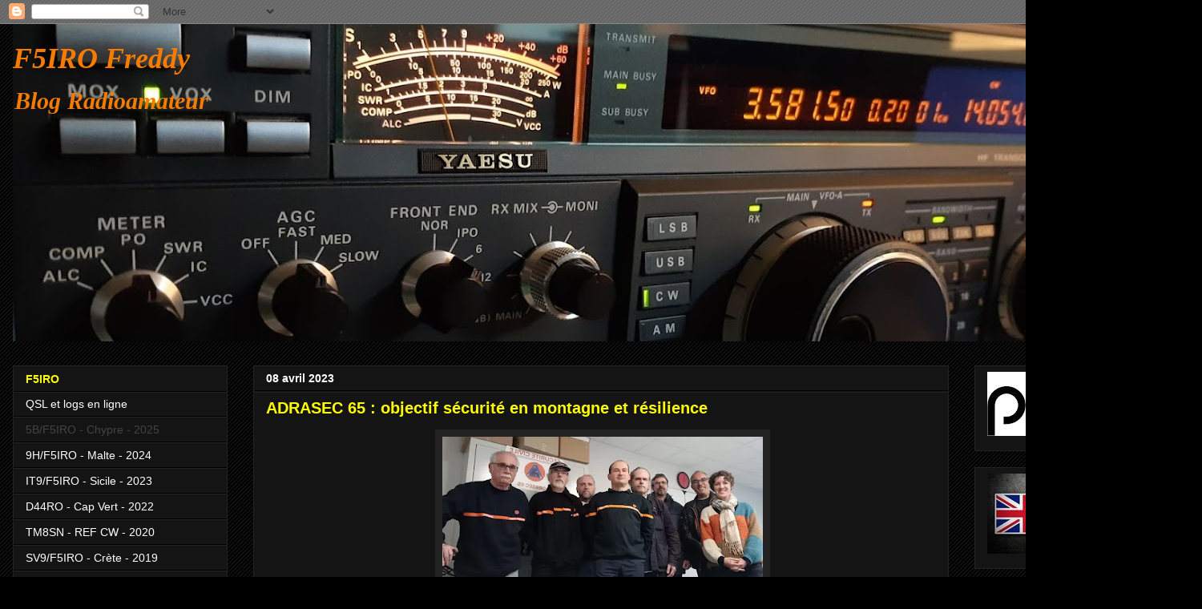

--- FILE ---
content_type: text/html; charset=UTF-8
request_url: https://j28ro.blogspot.com/2023/04/adrasec-65-objectif-securite-en.html
body_size: 22765
content:
<!DOCTYPE html>
<html class='v2' dir='ltr' xmlns='http://www.w3.org/1999/xhtml' xmlns:b='http://www.google.com/2005/gml/b' xmlns:data='http://www.google.com/2005/gml/data' xmlns:expr='http://www.google.com/2005/gml/expr'>
<head>
<link href='https://www.blogger.com/static/v1/widgets/335934321-css_bundle_v2.css' rel='stylesheet' type='text/css'/>
<meta content='radioamateur,radio amateur,ham radio' name='keywords'/>
<meta content='ALL' name='ROBOTS'/>
<meta content='width=1100' name='viewport'/>
<meta content='text/html; charset=UTF-8' http-equiv='Content-Type'/>
<meta content='blogger' name='generator'/>
<link href='https://j28ro.blogspot.com/favicon.ico' rel='icon' type='image/x-icon'/>
<link href='https://j28ro.blogspot.com/2023/04/adrasec-65-objectif-securite-en.html' rel='canonical'/>
<link rel="alternate" type="application/atom+xml" title="F5IRO Freddy - Atom" href="https://j28ro.blogspot.com/feeds/posts/default" />
<link rel="alternate" type="application/rss+xml" title="F5IRO Freddy - RSS" href="https://j28ro.blogspot.com/feeds/posts/default?alt=rss" />
<link rel="service.post" type="application/atom+xml" title="F5IRO Freddy - Atom" href="https://www.blogger.com/feeds/8869169174606008410/posts/default" />

<link rel="alternate" type="application/atom+xml" title="F5IRO Freddy - Atom" href="https://j28ro.blogspot.com/feeds/3682309723191029252/comments/default" />
<!--Can't find substitution for tag [blog.ieCssRetrofitLinks]-->
<link href='https://blogger.googleusercontent.com/img/b/R29vZ2xl/AVvXsEgeB6nszBoyEm189VOh4mKWH5NDu0OOf_ad81RvuUfg6jZ6fF_fIx4nH2qfDgihrQfLjEF0KdvkcDDBIte-MPP513oXZNElXmDa-jXdxG3x0n3enex-hQ0N02OLTzDfqn-hLvKeIpFcicoGYmIRTziyCH7Vzd_y3vBAN9vXYUWTIx81FjrPmBf2vbO6/w400-h201/adrasec.webp' rel='image_src'/>
<meta content='https://j28ro.blogspot.com/2023/04/adrasec-65-objectif-securite-en.html' property='og:url'/>
<meta content='ADRASEC 65 : objectif sécurité en montagne et résilience' property='og:title'/>
<meta content='radioamateur infos et news Ham Radio F5IRO' property='og:description'/>
<meta content='https://blogger.googleusercontent.com/img/b/R29vZ2xl/AVvXsEgeB6nszBoyEm189VOh4mKWH5NDu0OOf_ad81RvuUfg6jZ6fF_fIx4nH2qfDgihrQfLjEF0KdvkcDDBIte-MPP513oXZNElXmDa-jXdxG3x0n3enex-hQ0N02OLTzDfqn-hLvKeIpFcicoGYmIRTziyCH7Vzd_y3vBAN9vXYUWTIx81FjrPmBf2vbO6/w1200-h630-p-k-no-nu/adrasec.webp' property='og:image'/>
<title>F5IRO Freddy: ADRASEC 65 : objectif sécurité en montagne et résilience</title>
<style id='page-skin-1' type='text/css'><!--
/*
-----------------------------------------------
Blogger Template Style
Name:     Awesome Inc.
Designer: Tina Chen
URL:      tinachen.org
----------------------------------------------- */
/* Content
----------------------------------------------- */
body {
font: normal normal 15px Verdana, Geneva, sans-serif;
color: #ffffff;
background: #000000 url(//www.blogblog.com/1kt/awesomeinc/body_background_dark.png) repeat scroll top center;
}
html body .content-outer {
min-width: 0;
max-width: 100%;
width: 100%;
}
a:link {
text-decoration: none;
color: #4eabff;
}
a:visited {
text-decoration: none;
color: #00ff00;
}
a:hover {
text-decoration: underline;
color: #cccccc;
}
.body-fauxcolumn-outer .cap-top {
position: absolute;
z-index: 1;
height: 276px;
width: 100%;
background: transparent none repeat-x scroll top left;
_background-image: none;
}
/* Columns
----------------------------------------------- */
.content-inner {
padding: 0;
}
.header-inner .section {
margin: 0 16px;
}
.tabs-inner .section {
margin: 0 16px;
}
.main-inner {
padding-top: 30px;
}
.main-inner .column-center-inner,
.main-inner .column-left-inner,
.main-inner .column-right-inner {
padding: 0 5px;
}
*+html body .main-inner .column-center-inner {
margin-top: -30px;
}
#layout .main-inner .column-center-inner {
margin-top: 0;
}
/* Header
----------------------------------------------- */
.header-outer {
margin: 0 0 0 0;
background: transparent none repeat scroll 0 0;
}
.Header h1 {
font: italic bold 36px Georgia, Utopia, 'Palatino Linotype', Palatino, serif;
color: #F57C00;
text-shadow: 0 0 -1px #000000;
}
.Header h1 a {
color: #F57C00;
}
.Header .description {
font: italic bold 30px Georgia, Utopia, 'Palatino Linotype', Palatino, serif;
color: #f57c00;
}
.header-inner .Header .titlewrapper,
.header-inner .Header .descriptionwrapper {
padding-left: 0;
padding-right: 0;
margin-bottom: 0;
}
.header-inner .Header .titlewrapper {
padding-top: 22px;
}
/* Tabs
----------------------------------------------- */
.tabs-outer {
overflow: hidden;
position: relative;
background: #141414 none repeat scroll 0 0;
}
#layout .tabs-outer {
overflow: visible;
}
.tabs-cap-top, .tabs-cap-bottom {
position: absolute;
width: 100%;
border-top: 1px solid #222222;
}
.tabs-cap-bottom {
bottom: 0;
}
.tabs-inner .widget li a {
display: inline-block;
margin: 0;
padding: .6em 1.5em;
font: normal normal 14px Verdana, Geneva, sans-serif;
color: #ffffff;
border-top: 1px solid #222222;
border-bottom: 1px solid #222222;
border-left: 1px solid #222222;
height: 16px;
line-height: 16px;
}
.tabs-inner .widget li:last-child a {
border-right: 1px solid #222222;
}
.tabs-inner .widget li.selected a, .tabs-inner .widget li a:hover {
background: #444444 none repeat-x scroll 0 -100px;
color: #ffffff;
}
/* Headings
----------------------------------------------- */
h2 {
font: normal bold 14px Verdana, Geneva, sans-serif;
color: #ffff00;
}
/* Widgets
----------------------------------------------- */
.main-inner .section {
margin: 0 27px;
padding: 0;
}
.main-inner .column-left-outer,
.main-inner .column-right-outer {
margin-top: 0;
}
#layout .main-inner .column-left-outer,
#layout .main-inner .column-right-outer {
margin-top: 0;
}
.main-inner .column-left-inner,
.main-inner .column-right-inner {
background: transparent none repeat 0 0;
-moz-box-shadow: 0 0 0 rgba(0, 0, 0, .2);
-webkit-box-shadow: 0 0 0 rgba(0, 0, 0, .2);
-goog-ms-box-shadow: 0 0 0 rgba(0, 0, 0, .2);
box-shadow: 0 0 0 rgba(0, 0, 0, .2);
-moz-border-radius: 0;
-webkit-border-radius: 0;
-goog-ms-border-radius: 0;
border-radius: 0;
}
#layout .main-inner .column-left-inner,
#layout .main-inner .column-right-inner {
margin-top: 0;
}
.sidebar .widget {
font: normal normal 14px Verdana, Geneva, sans-serif;
color: #ffffff;
}
.sidebar .widget a:link {
color: #ffffff;
}
.sidebar .widget a:visited {
color: #444444;
}
.sidebar .widget a:hover {
color: #cccccc;
}
.sidebar .widget h2 {
text-shadow: 0 0 -1px #000000;
}
.main-inner .widget {
background-color: #141414;
border: 1px solid #222222;
padding: 0 15px 15px;
margin: 20px -16px;
-moz-box-shadow: 0 0 0 rgba(0, 0, 0, .2);
-webkit-box-shadow: 0 0 0 rgba(0, 0, 0, .2);
-goog-ms-box-shadow: 0 0 0 rgba(0, 0, 0, .2);
box-shadow: 0 0 0 rgba(0, 0, 0, .2);
-moz-border-radius: 0;
-webkit-border-radius: 0;
-goog-ms-border-radius: 0;
border-radius: 0;
}
.main-inner .widget h2 {
margin: 0 -15px;
padding: .6em 15px .5em;
border-bottom: 1px solid #000000;
}
.footer-inner .widget h2 {
padding: 0 0 .4em;
border-bottom: 1px solid #000000;
}
.main-inner .widget h2 + div, .footer-inner .widget h2 + div {
border-top: 1px solid #222222;
padding-top: 8px;
}
.main-inner .widget .widget-content {
margin: 0 -15px;
padding: 7px 15px 0;
}
.main-inner .widget ul, .main-inner .widget #ArchiveList ul.flat {
margin: -8px -15px 0;
padding: 0;
list-style: none;
}
.main-inner .widget #ArchiveList {
margin: -8px 0 0;
}
.main-inner .widget ul li, .main-inner .widget #ArchiveList ul.flat li {
padding: .5em 15px;
text-indent: 0;
color: #666666;
border-top: 1px solid #222222;
border-bottom: 1px solid #000000;
}
.main-inner .widget #ArchiveList ul li {
padding-top: .25em;
padding-bottom: .25em;
}
.main-inner .widget ul li:first-child, .main-inner .widget #ArchiveList ul.flat li:first-child {
border-top: none;
}
.main-inner .widget ul li:last-child, .main-inner .widget #ArchiveList ul.flat li:last-child {
border-bottom: none;
}
.post-body {
position: relative;
}
.main-inner .widget .post-body ul {
padding: 0 2.5em;
margin: .5em 0;
list-style: disc;
}
.main-inner .widget .post-body ul li {
padding: 0.25em 0;
margin-bottom: .25em;
color: #ffffff;
border: none;
}
.footer-inner .widget ul {
padding: 0;
list-style: none;
}
.widget .zippy {
color: #666666;
}
/* Posts
----------------------------------------------- */
body .main-inner .Blog {
padding: 0;
margin-bottom: 1em;
background-color: transparent;
border: none;
-moz-box-shadow: 0 0 0 rgba(0, 0, 0, 0);
-webkit-box-shadow: 0 0 0 rgba(0, 0, 0, 0);
-goog-ms-box-shadow: 0 0 0 rgba(0, 0, 0, 0);
box-shadow: 0 0 0 rgba(0, 0, 0, 0);
}
.main-inner .section:last-child .Blog:last-child {
padding: 0;
margin-bottom: 1em;
}
.main-inner .widget h2.date-header {
margin: 0 -15px 1px;
padding: 0 0 0 0;
font: normal bold 14px Verdana, Geneva, sans-serif;
color: #ffffff;
background: transparent none no-repeat scroll top left;
border-top: 0 solid #222222;
border-bottom: 1px solid #000000;
-moz-border-radius-topleft: 0;
-moz-border-radius-topright: 0;
-webkit-border-top-left-radius: 0;
-webkit-border-top-right-radius: 0;
border-top-left-radius: 0;
border-top-right-radius: 0;
position: static;
bottom: 100%;
right: 15px;
text-shadow: 0 0 -1px #000000;
}
.main-inner .widget h2.date-header span {
font: normal bold 14px Verdana, Geneva, sans-serif;
display: block;
padding: .5em 15px;
border-left: 0 solid #222222;
border-right: 0 solid #222222;
}
.date-outer {
position: relative;
margin: 30px 0 20px;
padding: 0 15px;
background-color: #141414;
border: 1px solid #222222;
-moz-box-shadow: 0 0 0 rgba(0, 0, 0, .2);
-webkit-box-shadow: 0 0 0 rgba(0, 0, 0, .2);
-goog-ms-box-shadow: 0 0 0 rgba(0, 0, 0, .2);
box-shadow: 0 0 0 rgba(0, 0, 0, .2);
-moz-border-radius: 0;
-webkit-border-radius: 0;
-goog-ms-border-radius: 0;
border-radius: 0;
}
.date-outer:first-child {
margin-top: 0;
}
.date-outer:last-child {
margin-bottom: 20px;
-moz-border-radius-bottomleft: 0;
-moz-border-radius-bottomright: 0;
-webkit-border-bottom-left-radius: 0;
-webkit-border-bottom-right-radius: 0;
-goog-ms-border-bottom-left-radius: 0;
-goog-ms-border-bottom-right-radius: 0;
border-bottom-left-radius: 0;
border-bottom-right-radius: 0;
}
.date-posts {
margin: 0 -15px;
padding: 0 15px;
clear: both;
}
.post-outer, .inline-ad {
border-top: 1px solid #222222;
margin: 0 -15px;
padding: 15px 15px;
}
.post-outer {
padding-bottom: 10px;
}
.post-outer:first-child {
padding-top: 0;
border-top: none;
}
.post-outer:last-child, .inline-ad:last-child {
border-bottom: none;
}
.post-body {
position: relative;
}
.post-body img {
padding: 8px;
background: #222222;
border: 1px solid transparent;
-moz-box-shadow: 0 0 0 rgba(0, 0, 0, .2);
-webkit-box-shadow: 0 0 0 rgba(0, 0, 0, .2);
box-shadow: 0 0 0 rgba(0, 0, 0, .2);
-moz-border-radius: 0;
-webkit-border-radius: 0;
border-radius: 0;
}
h3.post-title, h4 {
font: normal bold 20px Verdana, Geneva, sans-serif;
color: #ffff00;
}
h3.post-title a {
font: normal bold 20px Verdana, Geneva, sans-serif;
color: #ffff00;
}
h3.post-title a:hover {
color: #cccccc;
text-decoration: underline;
}
.post-header {
margin: 0 0 1em;
}
.post-body {
line-height: 1.4;
}
.post-outer h2 {
color: #ffffff;
}
.post-footer {
margin: 1.5em 0 0;
}
#blog-pager {
padding: 15px;
font-size: 120%;
background-color: #141414;
border: 1px solid #222222;
-moz-box-shadow: 0 0 0 rgba(0, 0, 0, .2);
-webkit-box-shadow: 0 0 0 rgba(0, 0, 0, .2);
-goog-ms-box-shadow: 0 0 0 rgba(0, 0, 0, .2);
box-shadow: 0 0 0 rgba(0, 0, 0, .2);
-moz-border-radius: 0;
-webkit-border-radius: 0;
-goog-ms-border-radius: 0;
border-radius: 0;
-moz-border-radius-topleft: 0;
-moz-border-radius-topright: 0;
-webkit-border-top-left-radius: 0;
-webkit-border-top-right-radius: 0;
-goog-ms-border-top-left-radius: 0;
-goog-ms-border-top-right-radius: 0;
border-top-left-radius: 0;
border-top-right-radius-topright: 0;
margin-top: 1em;
}
.blog-feeds, .post-feeds {
margin: 1em 0;
text-align: center;
color: #ffffff;
}
.blog-feeds a, .post-feeds a {
color: #3d85c6;
}
.blog-feeds a:visited, .post-feeds a:visited {
color: #444444;
}
.blog-feeds a:hover, .post-feeds a:hover {
color: #cccccc;
}
.post-outer .comments {
margin-top: 2em;
}
/* Comments
----------------------------------------------- */
.comments .comments-content .icon.blog-author {
background-repeat: no-repeat;
background-image: url([data-uri]);
}
.comments .comments-content .loadmore a {
border-top: 1px solid #222222;
border-bottom: 1px solid #222222;
}
.comments .continue {
border-top: 2px solid #222222;
}
/* Footer
----------------------------------------------- */
.footer-outer {
margin: -0 0 -1px;
padding: 0 0 0;
color: #ffffff;
overflow: hidden;
}
.footer-fauxborder-left {
border-top: 1px solid #222222;
background: #141414 none repeat scroll 0 0;
-moz-box-shadow: 0 0 0 rgba(0, 0, 0, .2);
-webkit-box-shadow: 0 0 0 rgba(0, 0, 0, .2);
-goog-ms-box-shadow: 0 0 0 rgba(0, 0, 0, .2);
box-shadow: 0 0 0 rgba(0, 0, 0, .2);
margin: 0 -0;
}
/* Mobile
----------------------------------------------- */
body.mobile {
background-size: auto;
}
.mobile .body-fauxcolumn-outer {
background: transparent none repeat scroll top left;
}
*+html body.mobile .main-inner .column-center-inner {
margin-top: 0;
}
.mobile .main-inner .widget {
padding: 0 0 15px;
}
.mobile .main-inner .widget h2 + div,
.mobile .footer-inner .widget h2 + div {
border-top: none;
padding-top: 0;
}
.mobile .footer-inner .widget h2 {
padding: 0.5em 0;
border-bottom: none;
}
.mobile .main-inner .widget .widget-content {
margin: 0;
padding: 7px 0 0;
}
.mobile .main-inner .widget ul,
.mobile .main-inner .widget #ArchiveList ul.flat {
margin: 0 -15px 0;
}
.mobile .main-inner .widget h2.date-header {
right: 0;
}
.mobile .date-header span {
padding: 0.4em 0;
}
.mobile .date-outer:first-child {
margin-bottom: 0;
border: 1px solid #222222;
-moz-border-radius-topleft: 0;
-moz-border-radius-topright: 0;
-webkit-border-top-left-radius: 0;
-webkit-border-top-right-radius: 0;
-goog-ms-border-top-left-radius: 0;
-goog-ms-border-top-right-radius: 0;
border-top-left-radius: 0;
border-top-right-radius: 0;
}
.mobile .date-outer {
border-color: #222222;
border-width: 0 1px 1px;
}
.mobile .date-outer:last-child {
margin-bottom: 0;
}
.mobile .main-inner {
padding: 0;
}
.mobile .header-inner .section {
margin: 0;
}
.mobile .post-outer, .mobile .inline-ad {
padding: 5px 0;
}
.mobile .tabs-inner .section {
margin: 0 10px;
}
.mobile .main-inner .widget h2 {
margin: 0;
padding: 0;
}
.mobile .main-inner .widget h2.date-header span {
padding: 0;
}
.mobile .main-inner .widget .widget-content {
margin: 0;
padding: 7px 0 0;
}
.mobile #blog-pager {
border: 1px solid transparent;
background: #141414 none repeat scroll 0 0;
}
.mobile .main-inner .column-left-inner,
.mobile .main-inner .column-right-inner {
background: transparent none repeat 0 0;
-moz-box-shadow: none;
-webkit-box-shadow: none;
-goog-ms-box-shadow: none;
box-shadow: none;
}
.mobile .date-posts {
margin: 0;
padding: 0;
}
.mobile .footer-fauxborder-left {
margin: 0;
border-top: inherit;
}
.mobile .main-inner .section:last-child .Blog:last-child {
margin-bottom: 0;
}
.mobile-index-contents {
color: #ffffff;
}
.mobile .mobile-link-button {
background: #4eabff none repeat scroll 0 0;
}
.mobile-link-button a:link, .mobile-link-button a:visited {
color: #ffffff;
}
.mobile .tabs-inner .PageList .widget-content {
background: transparent;
border-top: 1px solid;
border-color: #222222;
color: #ffffff;
}
.mobile .tabs-inner .PageList .widget-content .pagelist-arrow {
border-left: 1px solid #222222;
}

--></style>
<style id='template-skin-1' type='text/css'><!--
body {
min-width: 1500px;
}
.content-outer, .content-fauxcolumn-outer, .region-inner {
min-width: 1500px;
max-width: 1500px;
_width: 1500px;
}
.main-inner .columns {
padding-left: 300px;
padding-right: 300px;
}
.main-inner .fauxcolumn-center-outer {
left: 300px;
right: 300px;
/* IE6 does not respect left and right together */
_width: expression(this.parentNode.offsetWidth -
parseInt("300px") -
parseInt("300px") + 'px');
}
.main-inner .fauxcolumn-left-outer {
width: 300px;
}
.main-inner .fauxcolumn-right-outer {
width: 300px;
}
.main-inner .column-left-outer {
width: 300px;
right: 100%;
margin-left: -300px;
}
.main-inner .column-right-outer {
width: 300px;
margin-right: -300px;
}
#layout {
min-width: 0;
}
#layout .content-outer {
min-width: 0;
width: 800px;
}
#layout .region-inner {
min-width: 0;
width: auto;
}
body#layout div.add_widget {
padding: 8px;
}
body#layout div.add_widget a {
margin-left: 32px;
}
--></style>
<link href='https://www.blogger.com/dyn-css/authorization.css?targetBlogID=8869169174606008410&amp;zx=3ab6ab9b-2e29-49f8-8a6d-2680fad7f8ff' media='none' onload='if(media!=&#39;all&#39;)media=&#39;all&#39;' rel='stylesheet'/><noscript><link href='https://www.blogger.com/dyn-css/authorization.css?targetBlogID=8869169174606008410&amp;zx=3ab6ab9b-2e29-49f8-8a6d-2680fad7f8ff' rel='stylesheet'/></noscript>
<meta name='google-adsense-platform-account' content='ca-host-pub-1556223355139109'/>
<meta name='google-adsense-platform-domain' content='blogspot.com'/>

</head>
<body class='loading variant-dark'>
<div class='navbar section' id='navbar' name='Navbar'><div class='widget Navbar' data-version='1' id='Navbar1'><script type="text/javascript">
    function setAttributeOnload(object, attribute, val) {
      if(window.addEventListener) {
        window.addEventListener('load',
          function(){ object[attribute] = val; }, false);
      } else {
        window.attachEvent('onload', function(){ object[attribute] = val; });
      }
    }
  </script>
<div id="navbar-iframe-container"></div>
<script type="text/javascript" src="https://apis.google.com/js/platform.js"></script>
<script type="text/javascript">
      gapi.load("gapi.iframes:gapi.iframes.style.bubble", function() {
        if (gapi.iframes && gapi.iframes.getContext) {
          gapi.iframes.getContext().openChild({
              url: 'https://www.blogger.com/navbar/8869169174606008410?po\x3d3682309723191029252\x26origin\x3dhttps://j28ro.blogspot.com',
              where: document.getElementById("navbar-iframe-container"),
              id: "navbar-iframe"
          });
        }
      });
    </script><script type="text/javascript">
(function() {
var script = document.createElement('script');
script.type = 'text/javascript';
script.src = '//pagead2.googlesyndication.com/pagead/js/google_top_exp.js';
var head = document.getElementsByTagName('head')[0];
if (head) {
head.appendChild(script);
}})();
</script>
</div></div>
<div class='body-fauxcolumns'>
<div class='fauxcolumn-outer body-fauxcolumn-outer'>
<div class='cap-top'>
<div class='cap-left'></div>
<div class='cap-right'></div>
</div>
<div class='fauxborder-left'>
<div class='fauxborder-right'></div>
<div class='fauxcolumn-inner'>
</div>
</div>
<div class='cap-bottom'>
<div class='cap-left'></div>
<div class='cap-right'></div>
</div>
</div>
</div>
<div class='content'>
<div class='content-fauxcolumns'>
<div class='fauxcolumn-outer content-fauxcolumn-outer'>
<div class='cap-top'>
<div class='cap-left'></div>
<div class='cap-right'></div>
</div>
<div class='fauxborder-left'>
<div class='fauxborder-right'></div>
<div class='fauxcolumn-inner'>
</div>
</div>
<div class='cap-bottom'>
<div class='cap-left'></div>
<div class='cap-right'></div>
</div>
</div>
</div>
<div class='content-outer'>
<div class='content-cap-top cap-top'>
<div class='cap-left'></div>
<div class='cap-right'></div>
</div>
<div class='fauxborder-left content-fauxborder-left'>
<div class='fauxborder-right content-fauxborder-right'></div>
<div class='content-inner'>
<header>
<div class='header-outer'>
<div class='header-cap-top cap-top'>
<div class='cap-left'></div>
<div class='cap-right'></div>
</div>
<div class='fauxborder-left header-fauxborder-left'>
<div class='fauxborder-right header-fauxborder-right'></div>
<div class='region-inner header-inner'>
<div class='header section' id='header' name='En-tête'><div class='widget Header' data-version='1' id='Header1'>
<div id='header-inner' style='background-image: url("https://blogger.googleusercontent.com/img/a/AVvXsEijUpMIpc_K6jSzwL7aIjvns5PRTnd9QzQ6-cQuOoIe9CQpbXEzm9xonxgzbGG7AEog-sXocLunXc9o6y74mpJ8QOokKGWgz7MVR7U8ihKrqzssLPjvMx9tfTl47dpgDx47Jub4mbtc8yTg9VfeO-B3urk7Gc8TKWPQNa85wt-YwNg5N3JNK46d4VVP=s1468"); background-position: left; min-height: 396px; _height: 396px; background-repeat: no-repeat; '>
<div class='titlewrapper' style='background: transparent'>
<h1 class='title' style='background: transparent; border-width: 0px'>
<a href='https://j28ro.blogspot.com/'>
F5IRO Freddy
</a>
</h1>
</div>
<div class='descriptionwrapper'>
<p class='description'><span>Blog Radioamateur</span></p>
</div>
</div>
</div></div>
</div>
</div>
<div class='header-cap-bottom cap-bottom'>
<div class='cap-left'></div>
<div class='cap-right'></div>
</div>
</div>
</header>
<div class='tabs-outer'>
<div class='tabs-cap-top cap-top'>
<div class='cap-left'></div>
<div class='cap-right'></div>
</div>
<div class='fauxborder-left tabs-fauxborder-left'>
<div class='fauxborder-right tabs-fauxborder-right'></div>
<div class='region-inner tabs-inner'>
<div class='tabs no-items section' id='crosscol' name='Toutes les colonnes'></div>
<div class='tabs no-items section' id='crosscol-overflow' name='Cross-Column 2'></div>
</div>
</div>
<div class='tabs-cap-bottom cap-bottom'>
<div class='cap-left'></div>
<div class='cap-right'></div>
</div>
</div>
<div class='main-outer'>
<div class='main-cap-top cap-top'>
<div class='cap-left'></div>
<div class='cap-right'></div>
</div>
<div class='fauxborder-left main-fauxborder-left'>
<div class='fauxborder-right main-fauxborder-right'></div>
<div class='region-inner main-inner'>
<div class='columns fauxcolumns'>
<div class='fauxcolumn-outer fauxcolumn-center-outer'>
<div class='cap-top'>
<div class='cap-left'></div>
<div class='cap-right'></div>
</div>
<div class='fauxborder-left'>
<div class='fauxborder-right'></div>
<div class='fauxcolumn-inner'>
</div>
</div>
<div class='cap-bottom'>
<div class='cap-left'></div>
<div class='cap-right'></div>
</div>
</div>
<div class='fauxcolumn-outer fauxcolumn-left-outer'>
<div class='cap-top'>
<div class='cap-left'></div>
<div class='cap-right'></div>
</div>
<div class='fauxborder-left'>
<div class='fauxborder-right'></div>
<div class='fauxcolumn-inner'>
</div>
</div>
<div class='cap-bottom'>
<div class='cap-left'></div>
<div class='cap-right'></div>
</div>
</div>
<div class='fauxcolumn-outer fauxcolumn-right-outer'>
<div class='cap-top'>
<div class='cap-left'></div>
<div class='cap-right'></div>
</div>
<div class='fauxborder-left'>
<div class='fauxborder-right'></div>
<div class='fauxcolumn-inner'>
</div>
</div>
<div class='cap-bottom'>
<div class='cap-left'></div>
<div class='cap-right'></div>
</div>
</div>
<!-- corrects IE6 width calculation -->
<div class='columns-inner'>
<div class='column-center-outer'>
<div class='column-center-inner'>
<div class='main section' id='main' name='Principal'><div class='widget Blog' data-version='1' id='Blog1'>
<div class='blog-posts hfeed'>

          <div class="date-outer">
        
<h2 class='date-header'><span>08 avril 2023</span></h2>

          <div class="date-posts">
        
<div class='post-outer'>
<div class='post hentry uncustomized-post-template' itemprop='blogPost' itemscope='itemscope' itemtype='http://schema.org/BlogPosting'>
<meta content='https://blogger.googleusercontent.com/img/b/R29vZ2xl/AVvXsEgeB6nszBoyEm189VOh4mKWH5NDu0OOf_ad81RvuUfg6jZ6fF_fIx4nH2qfDgihrQfLjEF0KdvkcDDBIte-MPP513oXZNElXmDa-jXdxG3x0n3enex-hQ0N02OLTzDfqn-hLvKeIpFcicoGYmIRTziyCH7Vzd_y3vBAN9vXYUWTIx81FjrPmBf2vbO6/w400-h201/adrasec.webp' itemprop='image_url'/>
<meta content='8869169174606008410' itemprop='blogId'/>
<meta content='3682309723191029252' itemprop='postId'/>
<a name='3682309723191029252'></a>
<h3 class='post-title entry-title' itemprop='name'>
ADRASEC 65 : objectif sécurité en montagne et résilience
</h3>
<div class='post-header'>
<div class='post-header-line-1'></div>
</div>
<div class='post-body entry-content' id='post-body-3682309723191029252' itemprop='description articleBody'>
<p></p><div style="text-align: center;">&nbsp;<a href="https://blogger.googleusercontent.com/img/b/R29vZ2xl/AVvXsEgeB6nszBoyEm189VOh4mKWH5NDu0OOf_ad81RvuUfg6jZ6fF_fIx4nH2qfDgihrQfLjEF0KdvkcDDBIte-MPP513oXZNElXmDa-jXdxG3x0n3enex-hQ0N02OLTzDfqn-hLvKeIpFcicoGYmIRTziyCH7Vzd_y3vBAN9vXYUWTIx81FjrPmBf2vbO6/s1024/adrasec.webp" imageanchor="1" style="margin-left: 1em; margin-right: 1em; text-align: center;"><img border="0" data-original-height="514" data-original-width="1024" height="201" src="https://blogger.googleusercontent.com/img/b/R29vZ2xl/AVvXsEgeB6nszBoyEm189VOh4mKWH5NDu0OOf_ad81RvuUfg6jZ6fF_fIx4nH2qfDgihrQfLjEF0KdvkcDDBIte-MPP513oXZNElXmDa-jXdxG3x0n3enex-hQ0N02OLTzDfqn-hLvKeIpFcicoGYmIRTziyCH7Vzd_y3vBAN9vXYUWTIx81FjrPmBf2vbO6/w400-h201/adrasec.webp" width="400" /></a></div><p></p><p>Unique association du département reconnue d&#8217;utilité publique tout en disposant d&#8217;un agrément de Sécurité Civile de catégorie &#171; A5 &#187; (exploitation de réseaux annexes de transmissions &amp; recherche de balises de détresse) ; l&#8217;ADRASEC 65 désire consolider ses capacités opérationnelles pour assurer au mieux ses missions régaliennes de service public. Loin de s&#8217;endormir sur ses lauriers et forte des 50 années d&#8217;existence de sa fédération, l&#8217;ADRASEC 65 souhaite développer davantage ses partenariats avec les services publics, privés et associatifs...<a href="https://lourdesactu.fr/2023/04/08/adrasec-65-objectif-securite-en-montagne-et-resilience/" target="_blank"> LOURDES ACTU</a></p>
<div style='clear: both;'></div>
</div>
<div class='post-footer'>
<div class='post-footer-line post-footer-line-1'>
<span class='post-author vcard'>
</span>
<span class='post-timestamp'>
</span>
<span class='post-comment-link'>
</span>
<span class='post-icons'>
<span class='item-action'>
<a href='https://www.blogger.com/email-post/8869169174606008410/3682309723191029252' title='Envoyer l&#39;article par e-mail'>
<img alt='' class='icon-action' height='13' src='https://resources.blogblog.com/img/icon18_email.gif' width='18'/>
</a>
</span>
</span>
<div class='post-share-buttons goog-inline-block'>
<a class='goog-inline-block share-button sb-email' href='https://www.blogger.com/share-post.g?blogID=8869169174606008410&postID=3682309723191029252&target=email' target='_blank' title='Envoyer par e-mail'><span class='share-button-link-text'>Envoyer par e-mail</span></a><a class='goog-inline-block share-button sb-blog' href='https://www.blogger.com/share-post.g?blogID=8869169174606008410&postID=3682309723191029252&target=blog' onclick='window.open(this.href, "_blank", "height=270,width=475"); return false;' target='_blank' title='BlogThis!'><span class='share-button-link-text'>BlogThis!</span></a><a class='goog-inline-block share-button sb-twitter' href='https://www.blogger.com/share-post.g?blogID=8869169174606008410&postID=3682309723191029252&target=twitter' target='_blank' title='Partager sur X'><span class='share-button-link-text'>Partager sur X</span></a><a class='goog-inline-block share-button sb-facebook' href='https://www.blogger.com/share-post.g?blogID=8869169174606008410&postID=3682309723191029252&target=facebook' onclick='window.open(this.href, "_blank", "height=430,width=640"); return false;' target='_blank' title='Partager sur Facebook'><span class='share-button-link-text'>Partager sur Facebook</span></a><a class='goog-inline-block share-button sb-pinterest' href='https://www.blogger.com/share-post.g?blogID=8869169174606008410&postID=3682309723191029252&target=pinterest' target='_blank' title='Partager sur Pinterest'><span class='share-button-link-text'>Partager sur Pinterest</span></a>
</div>
</div>
<div class='post-footer-line post-footer-line-2'>
<span class='post-labels'>
Labels:
<a href='https://j28ro.blogspot.com/search/label/adrasec' rel='tag'>adrasec</a>,
<a href='https://j28ro.blogspot.com/search/label/presse' rel='tag'>presse</a>
</span>
</div>
<div class='post-footer-line post-footer-line-3'>
<span class='post-location'>
</span>
</div>
</div>
</div>
<div class='comments' id='comments'>
<a name='comments'></a>
<h4>Aucun commentaire:</h4>
<div id='Blog1_comments-block-wrapper'>
<dl class='avatar-comment-indent' id='comments-block'>
</dl>
</div>
<p class='comment-footer'>
<div class='comment-form'>
<a name='comment-form'></a>
<h4 id='comment-post-message'>Enregistrer un commentaire</h4>
<p>Merci d indiquer  dans votre commentaire votre  indicatif radioamateur, swl, ou votre email</p>
<a href='https://www.blogger.com/comment/frame/8869169174606008410?po=3682309723191029252&hl=fr&saa=85391&origin=https://j28ro.blogspot.com' id='comment-editor-src'></a>
<iframe allowtransparency='true' class='blogger-iframe-colorize blogger-comment-from-post' frameborder='0' height='410px' id='comment-editor' name='comment-editor' src='' width='100%'></iframe>
<script src='https://www.blogger.com/static/v1/jsbin/2830521187-comment_from_post_iframe.js' type='text/javascript'></script>
<script type='text/javascript'>
      BLOG_CMT_createIframe('https://www.blogger.com/rpc_relay.html');
    </script>
</div>
</p>
</div>
</div>

        </div></div>
      
</div>
<div class='blog-pager' id='blog-pager'>
<span id='blog-pager-newer-link'>
<a class='blog-pager-newer-link' href='https://j28ro.blogspot.com/2023/04/jura-les-collegiens-de-saint-anatoile.html' id='Blog1_blog-pager-newer-link' title='Article plus récent'>Article plus récent</a>
</span>
<span id='blog-pager-older-link'>
<a class='blog-pager-older-link' href='https://j28ro.blogspot.com/2023/04/audion-deux-transistors.html' id='Blog1_blog-pager-older-link' title='Article plus ancien'>Article plus ancien</a>
</span>
<a class='home-link' href='https://j28ro.blogspot.com/'>Accueil</a>
</div>
<div class='clear'></div>
<div class='post-feeds'>
<div class='feed-links'>
Inscription à :
<a class='feed-link' href='https://j28ro.blogspot.com/feeds/3682309723191029252/comments/default' target='_blank' type='application/atom+xml'>Publier les commentaires (Atom)</a>
</div>
</div>
</div></div>
</div>
</div>
<div class='column-left-outer'>
<div class='column-left-inner'>
<aside>
<div class='sidebar section' id='sidebar-left-1'><div class='widget PageList' data-version='1' id='PageList1'>
<h2>F5IRO</h2>
<div class='widget-content'>
<ul>
<li>
<a href='http://j28ro.blogspot.com/p/autres-indicatifs.html'>QSL et logs en ligne</a>
</li>
<li>
<a href=''>5B/F5IRO - Chypre - 2025</a>
</li>
<li>
<a href='https://j28ro.blogspot.com/2024/10/9hf5iro.html'>9H/F5IRO - Malte - 2024</a>
</li>
<li>
<a href='https://j28ro.blogspot.com/2023/07/it9f5iro-qrp.html'>IT9/F5IRO - Sicile - 2023</a>
</li>
<li>
<a href='https://j28ro.blogspot.com/2022/06/d44roqrp.html#more'>D44RO - Cap Vert - 2022</a>
</li>
<li>
<a href='https://j28ro.blogspot.com/p/tm8sn.html'>TM8SN - REF CW - 2020</a>
</li>
<li>
<a href='https://j28ro.blogspot.com/p/sv9f5iro.html'>SV9/F5IRO - Crète - 2019</a>
</li>
<li>
<a href='https://j28ro.blogspot.com/p/ct8f5iro.html'>CT8/F5IRO - Açores - 2016</a>
</li>
<li>
<a href='http://j28ro.blogspot.fr/2014/08/ea6f5iro.html'>EA6/F5IRO - Majorque - 2014</a>
</li>
<li>
<a href='http://j28ro.blogspot.fr/2014/06/tm28bg_20.html'>TM28BG - 2014</a>
</li>
<li>
<a href='http://j28ro.blogspot.com/2014/02/fk8ikm-ilot-signal.html'>FK8IK/M - îlot Signal - 2014</a>
</li>
<li>
<a href='http://j28ro.blogspot.fr/2014/02/fk8ro-end.html'>FK8RO - N.Calédonie - 2013</a>
</li>
<li>
<a href='http://j28ro.blogspot.com/2013/11/tx8b-cqww-cw-en-nouvelle-caledonie.html#more'>TX8B - N.Calédonie 2013</a>
</li>
<li>
<a href='http://j28ro.blogspot.fr/2013/09/6v7o-recit.html'>6V7O - Sénégal - 2013</a>
</li>
<li>
<a href='http://j28ro.blogspot.de/2012/08/iota-2012-chez-f9ie.html#more'>F9IE - île de Noirmoutier 2012</a>
</li>
<li>
<a href='http://j28ro.blogspot.fr/2012/08/tm70te-compte-rendu.html'>TM70TE - tour Eiffel - 2012</a>
</li>
<li>
<a href='http://j28ro.blogspot.fr/2012/06/5x1ro-end.html#more'>5X1RO - Ouganda - 2012</a>
</li>
<li>
<a href='http://j28ro.blogspot.com/p/videos-j28.html'>J25DXA - Djibouti - 2011</a>
</li>
<li>
<a href='http://j28ro.blogspot.fr/2012/07/j28ro-end.html'>J28RO - Djibouti - 2010/2012</a>
</li>
<li>
<a href='http://j28ro.blogspot.com/p/ft5ga-glorieuses-2009.html'>FT5GA - Glorieuses - 2009</a>
</li>
<li>
<a href='http://j28ro.blogspot.com/p/fmf5iro_1.html'>FM/F5IRO - Martinique - 2008</a>
</li>
<li>
<a href='http://j28ro.blogspot.com/p/blog-page_29.html'>FG/F5IRO - Guadeloupe - 2007</a>
</li>
<li>
<a href='http://j28ro.blogspot.com/p/to8s.html'>TO8S - Les Saintes - 2007</a>
</li>
<li>
<a href='http://j28ro.blogspot.fr/search?q=TM1Y'>TM1Y - IARU VHF - 2006</a>
</li>
<li>
<a href='http://j28ro.blogspot.com/p/fo5ru-polynesie-2006.html'>FO5RU - Polynésie - 2006</a>
</li>
<li>
<a href='http://j28ro.blogspot.com/p/to7r-recit.html'>TO7R - île Royale - 2005</a>
</li>
<li>
<a href='http://j28ro.blogspot.com/p/blog-page.html'>FY/F5IRO - Guyane - 2005</a>
</li>
<li>
<a href='http://j28ro.blogspot.com/p/fkf5iro-nouvelle-caledonie.html'>FK/F5IRO - N.Calédonie - 2004</a>
</li>
<li>
<a href='http://j28ro.blogspot.com/p/to4e_29.html'>TO4E - Europa - 2003</a>
</li>
<li>
<a href='http://j28ro.blogspot.com/p/frf5iro-la-reunion.html'>FR/F5IRO - La Réunion - 2002</a>
</li>
<li>
<a href='http://f5iro1.blogspot.fr/p/f5kin.html'>F5KIN - radio-club 28&#176;RT</a>
</li>
</ul>
<div class='clear'></div>
</div>
</div><div class='widget PageList' data-version='1' id='PageList2'>
<h2>Divers F5IRO</h2>
<div class='widget-content'>
<ul>
<li>
<a href='https://j28ro.blogspot.com/p/tuners-annecke.html'>Tuners ANNECKE</a>
</li>
<li>
<a href='https://j28ro.blogspot.com/p/megahertz-magazine.html'>Antennes Mégahertz</a>
</li>
<li>
<a href='https://j28ro.blogspot.com/2023/07/antenne-verticale-hf-5-bandes-14-donde.html'>Antenne verticale HF 5 bandes</a>
</li>
<li>
<a href='https://j28ro.blogspot.com/2022/09/antenne-verticale-hf-multibande-35-30.html'>Antenne verticale HF 40 au 10m</a>
</li>
<li>
<a href='https://j28ro.blogspot.com/2023/04/antenne-directive-w8jk-30-au-10m.html'>Antenne HF W8JK </a>
</li>
<li>
<a href='https://j28ro.blogspot.com/2012/09/antenne-maria-maluca.html'>Antenne HF Maria Maluca</a>
</li>
<li>
<a href='https://j28ro.blogspot.com/2011/03/antenne-slim-jim-vhf.html'>Antenne VHF Slim Jim </a>
</li>
<li>
<a href='https://j28ro.blogspot.com/2011/02/antenne-vhf-topfkreis.html'>Antenne  VHF Topfkreis</a>
</li>
<li>
<a href='https://j28ro.blogspot.com/p/renovation-vibroplex.html'>Rénovation Vibroplex</a>
</li>
<li>
<a href='https://j28ro.blogspot.com/2014/09/convention-du-cdxc.html'>36&#176; convention du CDXC</a>
</li>
<li>
<a href='http://www.free-livredor.com/j28ro-56829-1.html'>Livre d'or</a>
</li>
<li>
<a href='https://j28ro.blogspot.com/p/liens.html'>Liens</a>
</li>
</ul>
<div class='clear'></div>
</div>
</div><div class='widget LinkList' data-version='1' id='LinkList1'>
<h2>Transmissions militaires</h2>
<div class='widget-content'>
<ul>
<li><a href='https://j28ro.blogspot.com/p/cartes-postale-anciennes-tsf.html'>Cartes postales anciennes T.S.F</a></li>
<li><a href='http://f5iro1.blogspot.com/p/enigma.html'>Enigma</a></li>
<li><a href='https://j28ro.blogspot.com/p/tsf-et-transmissions-militaires.html'>Livres - TSF et Transmissions militaires</a></li>
<li><a href='https://f5iro1.blogspot.com/p/qsl-militaires_3.html'>QSL militaires</a></li>
</ul>
<div class='clear'></div>
</div>
</div><div class='widget BlogArchive' data-version='1' id='BlogArchive1'>
<h2>Archives</h2>
<div class='widget-content'>
<div id='ArchiveList'>
<div id='BlogArchive1_ArchiveList'>
<select id='BlogArchive1_ArchiveMenu'>
<option value=''>Archives</option>
<option value='https://j28ro.blogspot.com/2025/01/'>janv. 2025 (1)</option>
<option value='https://j28ro.blogspot.com/2024/12/'>déc. 2024 (20)</option>
<option value='https://j28ro.blogspot.com/2024/11/'>nov. 2024 (34)</option>
<option value='https://j28ro.blogspot.com/2024/10/'>oct. 2024 (50)</option>
<option value='https://j28ro.blogspot.com/2024/09/'>sept. 2024 (19)</option>
<option value='https://j28ro.blogspot.com/2024/05/'>mai 2024 (30)</option>
<option value='https://j28ro.blogspot.com/2024/04/'>avr. 2024 (36)</option>
<option value='https://j28ro.blogspot.com/2024/03/'>mars 2024 (51)</option>
<option value='https://j28ro.blogspot.com/2024/02/'>févr. 2024 (47)</option>
<option value='https://j28ro.blogspot.com/2024/01/'>janv. 2024 (57)</option>
<option value='https://j28ro.blogspot.com/2023/12/'>déc. 2023 (57)</option>
<option value='https://j28ro.blogspot.com/2023/11/'>nov. 2023 (72)</option>
<option value='https://j28ro.blogspot.com/2023/10/'>oct. 2023 (64)</option>
<option value='https://j28ro.blogspot.com/2023/09/'>sept. 2023 (50)</option>
<option value='https://j28ro.blogspot.com/2023/08/'>août 2023 (60)</option>
<option value='https://j28ro.blogspot.com/2023/07/'>juil. 2023 (43)</option>
<option value='https://j28ro.blogspot.com/2023/06/'>juin 2023 (51)</option>
<option value='https://j28ro.blogspot.com/2023/05/'>mai 2023 (52)</option>
<option value='https://j28ro.blogspot.com/2023/04/'>avr. 2023 (43)</option>
<option value='https://j28ro.blogspot.com/2023/03/'>mars 2023 (61)</option>
<option value='https://j28ro.blogspot.com/2023/02/'>févr. 2023 (44)</option>
<option value='https://j28ro.blogspot.com/2023/01/'>janv. 2023 (46)</option>
<option value='https://j28ro.blogspot.com/2022/12/'>déc. 2022 (45)</option>
<option value='https://j28ro.blogspot.com/2022/11/'>nov. 2022 (60)</option>
<option value='https://j28ro.blogspot.com/2022/10/'>oct. 2022 (35)</option>
<option value='https://j28ro.blogspot.com/2022/09/'>sept. 2022 (113)</option>
<option value='https://j28ro.blogspot.com/2022/08/'>août 2022 (54)</option>
<option value='https://j28ro.blogspot.com/2022/07/'>juil. 2022 (50)</option>
<option value='https://j28ro.blogspot.com/2022/06/'>juin 2022 (74)</option>
<option value='https://j28ro.blogspot.com/2022/05/'>mai 2022 (39)</option>
<option value='https://j28ro.blogspot.com/2022/04/'>avr. 2022 (58)</option>
<option value='https://j28ro.blogspot.com/2022/03/'>mars 2022 (38)</option>
<option value='https://j28ro.blogspot.com/2022/02/'>févr. 2022 (36)</option>
<option value='https://j28ro.blogspot.com/2022/01/'>janv. 2022 (25)</option>
<option value='https://j28ro.blogspot.com/2021/12/'>déc. 2021 (31)</option>
<option value='https://j28ro.blogspot.com/2021/11/'>nov. 2021 (23)</option>
<option value='https://j28ro.blogspot.com/2021/10/'>oct. 2021 (37)</option>
<option value='https://j28ro.blogspot.com/2021/09/'>sept. 2021 (13)</option>
<option value='https://j28ro.blogspot.com/2021/08/'>août 2021 (11)</option>
<option value='https://j28ro.blogspot.com/2021/06/'>juin 2021 (7)</option>
<option value='https://j28ro.blogspot.com/2021/05/'>mai 2021 (3)</option>
<option value='https://j28ro.blogspot.com/2021/04/'>avr. 2021 (1)</option>
<option value='https://j28ro.blogspot.com/2021/02/'>févr. 2021 (1)</option>
<option value='https://j28ro.blogspot.com/2021/01/'>janv. 2021 (21)</option>
<option value='https://j28ro.blogspot.com/2020/12/'>déc. 2020 (115)</option>
<option value='https://j28ro.blogspot.com/2020/11/'>nov. 2020 (93)</option>
<option value='https://j28ro.blogspot.com/2020/10/'>oct. 2020 (61)</option>
<option value='https://j28ro.blogspot.com/2020/07/'>juil. 2020 (12)</option>
<option value='https://j28ro.blogspot.com/2020/06/'>juin 2020 (86)</option>
<option value='https://j28ro.blogspot.com/2020/05/'>mai 2020 (97)</option>
<option value='https://j28ro.blogspot.com/2020/04/'>avr. 2020 (114)</option>
<option value='https://j28ro.blogspot.com/2020/03/'>mars 2020 (84)</option>
<option value='https://j28ro.blogspot.com/2020/02/'>févr. 2020 (81)</option>
<option value='https://j28ro.blogspot.com/2020/01/'>janv. 2020 (80)</option>
<option value='https://j28ro.blogspot.com/2019/12/'>déc. 2019 (113)</option>
<option value='https://j28ro.blogspot.com/2019/11/'>nov. 2019 (130)</option>
<option value='https://j28ro.blogspot.com/2019/10/'>oct. 2019 (83)</option>
<option value='https://j28ro.blogspot.com/2019/09/'>sept. 2019 (125)</option>
<option value='https://j28ro.blogspot.com/2019/08/'>août 2019 (121)</option>
<option value='https://j28ro.blogspot.com/2019/07/'>juil. 2019 (110)</option>
<option value='https://j28ro.blogspot.com/2019/06/'>juin 2019 (68)</option>
<option value='https://j28ro.blogspot.com/2019/05/'>mai 2019 (99)</option>
<option value='https://j28ro.blogspot.com/2019/04/'>avr. 2019 (13)</option>
<option value='https://j28ro.blogspot.com/2019/01/'>janv. 2019 (1)</option>
<option value='https://j28ro.blogspot.com/2018/12/'>déc. 2018 (6)</option>
<option value='https://j28ro.blogspot.com/2018/11/'>nov. 2018 (1)</option>
<option value='https://j28ro.blogspot.com/2018/10/'>oct. 2018 (1)</option>
<option value='https://j28ro.blogspot.com/2018/07/'>juil. 2018 (3)</option>
<option value='https://j28ro.blogspot.com/2017/10/'>oct. 2017 (1)</option>
<option value='https://j28ro.blogspot.com/2017/09/'>sept. 2017 (1)</option>
<option value='https://j28ro.blogspot.com/2017/08/'>août 2017 (83)</option>
<option value='https://j28ro.blogspot.com/2017/07/'>juil. 2017 (39)</option>
<option value='https://j28ro.blogspot.com/2017/06/'>juin 2017 (120)</option>
<option value='https://j28ro.blogspot.com/2017/05/'>mai 2017 (192)</option>
<option value='https://j28ro.blogspot.com/2017/04/'>avr. 2017 (132)</option>
<option value='https://j28ro.blogspot.com/2017/03/'>mars 2017 (53)</option>
<option value='https://j28ro.blogspot.com/2017/02/'>févr. 2017 (1)</option>
<option value='https://j28ro.blogspot.com/2016/11/'>nov. 2016 (2)</option>
<option value='https://j28ro.blogspot.com/2016/10/'>oct. 2016 (1)</option>
<option value='https://j28ro.blogspot.com/2016/08/'>août 2016 (1)</option>
<option value='https://j28ro.blogspot.com/2016/06/'>juin 2016 (40)</option>
<option value='https://j28ro.blogspot.com/2016/05/'>mai 2016 (116)</option>
<option value='https://j28ro.blogspot.com/2016/04/'>avr. 2016 (65)</option>
<option value='https://j28ro.blogspot.com/2016/03/'>mars 2016 (86)</option>
<option value='https://j28ro.blogspot.com/2016/02/'>févr. 2016 (79)</option>
<option value='https://j28ro.blogspot.com/2016/01/'>janv. 2016 (80)</option>
<option value='https://j28ro.blogspot.com/2015/12/'>déc. 2015 (102)</option>
<option value='https://j28ro.blogspot.com/2015/11/'>nov. 2015 (84)</option>
<option value='https://j28ro.blogspot.com/2015/10/'>oct. 2015 (90)</option>
<option value='https://j28ro.blogspot.com/2015/09/'>sept. 2015 (6)</option>
<option value='https://j28ro.blogspot.com/2014/10/'>oct. 2014 (27)</option>
<option value='https://j28ro.blogspot.com/2014/09/'>sept. 2014 (61)</option>
<option value='https://j28ro.blogspot.com/2014/08/'>août 2014 (78)</option>
<option value='https://j28ro.blogspot.com/2014/07/'>juil. 2014 (60)</option>
<option value='https://j28ro.blogspot.com/2014/06/'>juin 2014 (70)</option>
<option value='https://j28ro.blogspot.com/2014/05/'>mai 2014 (77)</option>
<option value='https://j28ro.blogspot.com/2014/04/'>avr. 2014 (65)</option>
<option value='https://j28ro.blogspot.com/2014/03/'>mars 2014 (82)</option>
<option value='https://j28ro.blogspot.com/2014/02/'>févr. 2014 (83)</option>
<option value='https://j28ro.blogspot.com/2014/01/'>janv. 2014 (103)</option>
<option value='https://j28ro.blogspot.com/2013/12/'>déc. 2013 (80)</option>
<option value='https://j28ro.blogspot.com/2013/11/'>nov. 2013 (73)</option>
<option value='https://j28ro.blogspot.com/2013/10/'>oct. 2013 (81)</option>
<option value='https://j28ro.blogspot.com/2013/09/'>sept. 2013 (78)</option>
<option value='https://j28ro.blogspot.com/2013/08/'>août 2013 (28)</option>
<option value='https://j28ro.blogspot.com/2013/07/'>juil. 2013 (65)</option>
<option value='https://j28ro.blogspot.com/2013/06/'>juin 2013 (84)</option>
<option value='https://j28ro.blogspot.com/2013/05/'>mai 2013 (89)</option>
<option value='https://j28ro.blogspot.com/2013/04/'>avr. 2013 (79)</option>
<option value='https://j28ro.blogspot.com/2013/03/'>mars 2013 (98)</option>
<option value='https://j28ro.blogspot.com/2013/02/'>févr. 2013 (78)</option>
<option value='https://j28ro.blogspot.com/2013/01/'>janv. 2013 (87)</option>
<option value='https://j28ro.blogspot.com/2012/12/'>déc. 2012 (73)</option>
<option value='https://j28ro.blogspot.com/2012/11/'>nov. 2012 (50)</option>
<option value='https://j28ro.blogspot.com/2012/10/'>oct. 2012 (60)</option>
<option value='https://j28ro.blogspot.com/2012/09/'>sept. 2012 (53)</option>
<option value='https://j28ro.blogspot.com/2012/08/'>août 2012 (58)</option>
<option value='https://j28ro.blogspot.com/2012/07/'>juil. 2012 (48)</option>
<option value='https://j28ro.blogspot.com/2012/06/'>juin 2012 (51)</option>
<option value='https://j28ro.blogspot.com/2012/05/'>mai 2012 (35)</option>
<option value='https://j28ro.blogspot.com/2012/04/'>avr. 2012 (63)</option>
<option value='https://j28ro.blogspot.com/2012/03/'>mars 2012 (49)</option>
<option value='https://j28ro.blogspot.com/2012/02/'>févr. 2012 (46)</option>
<option value='https://j28ro.blogspot.com/2012/01/'>janv. 2012 (42)</option>
<option value='https://j28ro.blogspot.com/2011/12/'>déc. 2011 (57)</option>
<option value='https://j28ro.blogspot.com/2011/11/'>nov. 2011 (44)</option>
<option value='https://j28ro.blogspot.com/2011/10/'>oct. 2011 (46)</option>
<option value='https://j28ro.blogspot.com/2011/09/'>sept. 2011 (26)</option>
<option value='https://j28ro.blogspot.com/2011/08/'>août 2011 (42)</option>
<option value='https://j28ro.blogspot.com/2011/06/'>juin 2011 (26)</option>
<option value='https://j28ro.blogspot.com/2011/05/'>mai 2011 (40)</option>
<option value='https://j28ro.blogspot.com/2011/04/'>avr. 2011 (42)</option>
<option value='https://j28ro.blogspot.com/2011/03/'>mars 2011 (44)</option>
<option value='https://j28ro.blogspot.com/2011/02/'>févr. 2011 (33)</option>
<option value='https://j28ro.blogspot.com/2011/01/'>janv. 2011 (25)</option>
<option value='https://j28ro.blogspot.com/2010/12/'>déc. 2010 (16)</option>
<option value='https://j28ro.blogspot.com/2010/11/'>nov. 2010 (11)</option>
<option value='https://j28ro.blogspot.com/2010/10/'>oct. 2010 (8)</option>
<option value='https://j28ro.blogspot.com/2010/09/'>sept. 2010 (12)</option>
<option value='https://j28ro.blogspot.com/2010/08/'>août 2010 (16)</option>
<option value='https://j28ro.blogspot.com/2010/07/'>juil. 2010 (6)</option>
<option value='https://j28ro.blogspot.com/2010/06/'>juin 2010 (11)</option>
</select>
</div>
</div>
<div class='clear'></div>
</div>
</div><div class='widget PopularPosts' data-version='1' id='PopularPosts1'>
<h2>Articles les plus consultés de la semaine</h2>
<div class='widget-content popular-posts'>
<ul>
<li>
<div class='item-thumbnail-only'>
<div class='item-thumbnail'>
<a href='https://j28ro.blogspot.com/2020/05/tableau-de-bord-numerique-ou-dashboard.html' target='_blank'>
<img alt='' border='0' src='https://blogger.googleusercontent.com/img/b/R29vZ2xl/AVvXsEiW6eH4cquI-UEvD55YW-bZUO-KfsIpI2aEoMXz3tH7whY8IBeRXdSzy641gqIGXNswa9m5mIICiGQx-GWEy9NTivHrayEd4qE9twghrxX_PWCVP85x_B73vnRz9s_Dj92yu2PFJDSZAMk/w72-h72-p-k-no-nu/Tableau+de+bord+num%25C3%25A9rique+ou+dashboard.jpg'/>
</a>
</div>
<div class='item-title'><a href='https://j28ro.blogspot.com/2020/05/tableau-de-bord-numerique-ou-dashboard.html'>Tableau de bord numérique ou dashboard</a></div>
</div>
<div style='clear: both;'></div>
</li>
<li>
<div class='item-thumbnail-only'>
<div class='item-thumbnail'>
<a href='https://j28ro.blogspot.com/2019/09/electro-bidouilleur-le-nano-vna.html' target='_blank'>
<img alt='' border='0' src='https://lh3.googleusercontent.com/blogger_img_proxy/AEn0k_u0GlKdAY4KT0eGfr99xrDAPa4naMQTFdWAN6CNgf3iWCXlB9cftWCzze3DdJamv0g8Yy8Z85nOMw5p8PCgJS7xgboOgYYSS4y4rV8=w72-h72-n-k-no-nu'/>
</a>
</div>
<div class='item-title'><a href='https://j28ro.blogspot.com/2019/09/electro-bidouilleur-le-nano-vna.html'>Electro-bidouilleur : le Nano VNA</a></div>
</div>
<div style='clear: both;'></div>
</li>
<li>
<div class='item-thumbnail-only'>
<div class='item-thumbnail'>
<a href='https://j28ro.blogspot.com/2012/03/fldigi-manuel-en-francais.html' target='_blank'>
<img alt='' border='0' src='https://blogger.googleusercontent.com/img/b/R29vZ2xl/AVvXsEgmsFZ7QPOnAlt-WkLglYa80aN4KEQK74j9a_4viWerv3sGdR4SeIYwoDYMmUF8ik_8xfI2kFEkJyF8UAi5MX4ZRIxto05v7JSpXYDjA3JaEpJmq5bQgDqmfzZTvXN17YWuvqVZao13qSJm/w72-h72-p-k-no-nu/flidigi.jpeg'/>
</a>
</div>
<div class='item-title'><a href='https://j28ro.blogspot.com/2012/03/fldigi-manuel-en-francais.html'>FLDIGI: manuel en français</a></div>
</div>
<div style='clear: both;'></div>
</li>
<li>
<div class='item-thumbnail-only'>
<div class='item-thumbnail'>
<a href='https://j28ro.blogspot.com/2013/04/station-radio-melchior.html' target='_blank'>
<img alt='' border='0' src='https://blogger.googleusercontent.com/img/b/R29vZ2xl/AVvXsEiO4h-Izb4Px7oOXL9m25-GU9PzS3EGvuSKnB4G4Hcspe0q7OaJnkHLxClfpxMJjkaxkXWLW8KcK7bhHCj4c5Qel531pKmmdMOgRuqSc9_R0OLp7NSkONGDnO_X_-4wk6c76yB2ZMFqWYtW/w72-h72-p-k-no-nu/20120905_145742.jpg'/>
</a>
</div>
<div class='item-title'><a href='https://j28ro.blogspot.com/2013/04/station-radio-melchior.html'>Station radio MELCHIOR</a></div>
</div>
<div style='clear: both;'></div>
</li>
<li>
<div class='item-thumbnail-only'>
<div class='item-thumbnail'>
<a href='https://j28ro.blogspot.com/2012/09/antenne-maria-maluca.html' target='_blank'>
<img alt='' border='0' src='https://blogger.googleusercontent.com/img/b/R29vZ2xl/AVvXsEitvKMfq2JlA9ekp4y-dXhwac5OS83CKMl6nq67VJWaeLFLn3cDV_mNtA6kbnJKA9K9BlfnCyJoXj1QB1lW4j6TN6CceO188PgXGOzmJveLh3mO39fL31LdQdl5hNcFwbRdsdO9CpxvizyS/w72-h72-p-k-no-nu/MARIA+MALUCA.JPG'/>
</a>
</div>
<div class='item-title'><a href='https://j28ro.blogspot.com/2012/09/antenne-maria-maluca.html'>Antenne Maria Maluca</a></div>
</div>
<div style='clear: both;'></div>
</li>
<li>
<div class='item-thumbnail-only'>
<div class='item-thumbnail'>
<a href='https://j28ro.blogspot.com/2011/02/exercice-senrasec_28.html' target='_blank'>
<img alt='' border='0' src='https://blogger.googleusercontent.com/img/b/R29vZ2xl/AVvXsEiPhEKxFlme8v07tTNz-0yI7sDd7Vz7_oY8sTeTiWvZG8KaeYJSmDxt84KA4Rw_VsJnNb9UK4e1YyoxwA3xZ37OB0GYVf8QTdsV-w6iJ-iCC7HdIuEruXeBFaVrE7m2idaHs7-7CJfqQycW/w72-h72-p-k-no-nu/SENRASEC.jpg'/>
</a>
</div>
<div class='item-title'><a href='https://j28ro.blogspot.com/2011/02/exercice-senrasec_28.html'>Exercice SENRASEC</a></div>
</div>
<div style='clear: both;'></div>
</li>
<li>
<div class='item-thumbnail-only'>
<div class='item-thumbnail'>
<a href='https://j28ro.blogspot.com/2012/09/la-station-hertzienne-militaire-de.html' target='_blank'>
<img alt='' border='0' src='https://blogger.googleusercontent.com/img/b/R29vZ2xl/AVvXsEhrsOPSxeXhYsguYA4pH8TfiLscvjtUf_DbtQv1a3jpysktLyWvfwa3heSu9vqnN8G2JTqmKjQXiS8tyF4nWp4qkM06wKa1bFEThfJF3lc63cF6dGGyoQRUZlHoEvm9d2F4o-nkNtnDJEO9/w72-h72-p-k-no-nu/pierre+sur+haute.jpg'/>
</a>
</div>
<div class='item-title'><a href='https://j28ro.blogspot.com/2012/09/la-station-hertzienne-militaire-de.html'>La station hertzienne militaire de Pierre-sur-Haute</a></div>
</div>
<div style='clear: both;'></div>
</li>
<li>
<div class='item-thumbnail-only'>
<div class='item-thumbnail'>
<a href='https://j28ro.blogspot.com/2023/07/antenne-verticale-hf-5-bandes-14-donde.html' target='_blank'>
<img alt='' border='0' src='https://blogger.googleusercontent.com/img/b/R29vZ2xl/AVvXsEiFcObB9Ez-SOWBEHPLGZ4UWzywtH7zN8MjmDqx27eVzACb-N1JhRPGQ3TZr1B7dMDhQn1tgHWZ31653MMF2uiYtT6XnRX0LbYgQGXQ6XHB_dvHo7uvbN7PJ1Fds7RkZcyrzNd9HLMn6w_ITrUa48_C1mWn_7fOJZaD8RE0saTG6o7n-DJ9_26ypv8n5do/w72-h72-p-k-no-nu/Antenne%20verticale%205%20bandes%2014%20d&#39;onde%20(24).jpg'/>
</a>
</div>
<div class='item-title'><a href='https://j28ro.blogspot.com/2023/07/antenne-verticale-hf-5-bandes-14-donde.html'>Antenne verticale HF 5 bandes 1/4 d'onde</a></div>
</div>
<div style='clear: both;'></div>
</li>
<li>
<div class='item-thumbnail-only'>
<div class='item-thumbnail'>
<a href='https://j28ro.blogspot.com/2021/11/f5ozk-mis-en-ligne-la-derniere-cote.html' target='_blank'>
<img alt='' border='0' src='https://blogger.googleusercontent.com/img/b/R29vZ2xl/AVvXsEgtdyRqkUXUDfOP4rU3jQmJOhai9524Rh_HfkWWvie-xaxJfZcKvg8_0dYmSlZEk4In2rVXS7uuVWbeXqJs0-EzpU-YV6j1InqjitSxGEY7F9U2pQWSw5MWUOE9CGSHTzj_NxA9srvZxUk/w72-h72-p-k-no-nu/argus+radioamamteur.jpg'/>
</a>
</div>
<div class='item-title'><a href='https://j28ro.blogspot.com/2021/11/f5ozk-mis-en-ligne-la-derniere-cote.html'>Cote argus radioamateur</a></div>
</div>
<div style='clear: both;'></div>
</li>
<li>
<div class='item-thumbnail-only'>
<div class='item-thumbnail'>
<a href='https://j28ro.blogspot.com/2023/03/ft8cn-logiciel-ft8-sous-android.html' target='_blank'>
<img alt='' border='0' src='https://blogger.googleusercontent.com/img/b/R29vZ2xl/AVvXsEiKByXa3QyaofA5Xn7_GBw2hHX68S5PlPSqTYB5BaD6wJBXs2eI1l8ptZCDlqHo72lNPn_W6LOtLj2us2GyosmXqWOMCH3WAcv7RI7On6hBRsfegckittmCPRIomQjpmZNf-1SH6cxlvtN2VRwVUFaeyauNNvV93FpT80_f-T1asuZ3eG2fqQXPmOql/w72-h72-p-k-no-nu/FT8CN%20ANDROID.jpg'/>
</a>
</div>
<div class='item-title'><a href='https://j28ro.blogspot.com/2023/03/ft8cn-logiciel-ft8-sous-android.html'>FT8CN - Logiciel FT8 sous Android</a></div>
</div>
<div style='clear: both;'></div>
</li>
</ul>
<div class='clear'></div>
</div>
</div><div class='widget PopularPosts' data-version='1' id='PopularPosts2'>
<h2>Articles les plus consultés depuis un mois</h2>
<div class='widget-content popular-posts'>
<ul>
<li>
<div class='item-thumbnail-only'>
<div class='item-thumbnail'>
<a href='https://j28ro.blogspot.com/2020/05/tableau-de-bord-numerique-ou-dashboard.html' target='_blank'>
<img alt='' border='0' src='https://blogger.googleusercontent.com/img/b/R29vZ2xl/AVvXsEiW6eH4cquI-UEvD55YW-bZUO-KfsIpI2aEoMXz3tH7whY8IBeRXdSzy641gqIGXNswa9m5mIICiGQx-GWEy9NTivHrayEd4qE9twghrxX_PWCVP85x_B73vnRz9s_Dj92yu2PFJDSZAMk/w72-h72-p-k-no-nu/Tableau+de+bord+num%25C3%25A9rique+ou+dashboard.jpg'/>
</a>
</div>
<div class='item-title'><a href='https://j28ro.blogspot.com/2020/05/tableau-de-bord-numerique-ou-dashboard.html'>Tableau de bord numérique ou dashboard</a></div>
</div>
<div style='clear: both;'></div>
</li>
<li>
<div class='item-thumbnail-only'>
<div class='item-thumbnail'>
<a href='https://j28ro.blogspot.com/2023/07/antenne-verticale-hf-5-bandes-14-donde.html' target='_blank'>
<img alt='' border='0' src='https://blogger.googleusercontent.com/img/b/R29vZ2xl/AVvXsEiFcObB9Ez-SOWBEHPLGZ4UWzywtH7zN8MjmDqx27eVzACb-N1JhRPGQ3TZr1B7dMDhQn1tgHWZ31653MMF2uiYtT6XnRX0LbYgQGXQ6XHB_dvHo7uvbN7PJ1Fds7RkZcyrzNd9HLMn6w_ITrUa48_C1mWn_7fOJZaD8RE0saTG6o7n-DJ9_26ypv8n5do/w72-h72-p-k-no-nu/Antenne%20verticale%205%20bandes%2014%20d&#39;onde%20(24).jpg'/>
</a>
</div>
<div class='item-title'><a href='https://j28ro.blogspot.com/2023/07/antenne-verticale-hf-5-bandes-14-donde.html'>Antenne verticale HF 5 bandes 1/4 d'onde</a></div>
</div>
<div style='clear: both;'></div>
</li>
<li>
<div class='item-thumbnail-only'>
<div class='item-thumbnail'>
<a href='https://j28ro.blogspot.com/2012/09/antenne-maria-maluca.html' target='_blank'>
<img alt='' border='0' src='https://blogger.googleusercontent.com/img/b/R29vZ2xl/AVvXsEitvKMfq2JlA9ekp4y-dXhwac5OS83CKMl6nq67VJWaeLFLn3cDV_mNtA6kbnJKA9K9BlfnCyJoXj1QB1lW4j6TN6CceO188PgXGOzmJveLh3mO39fL31LdQdl5hNcFwbRdsdO9CpxvizyS/w72-h72-p-k-no-nu/MARIA+MALUCA.JPG'/>
</a>
</div>
<div class='item-title'><a href='https://j28ro.blogspot.com/2012/09/antenne-maria-maluca.html'>Antenne Maria Maluca</a></div>
</div>
<div style='clear: both;'></div>
</li>
<li>
<div class='item-thumbnail-only'>
<div class='item-thumbnail'>
<a href='https://j28ro.blogspot.com/2025/01/blog-en-pause-pour-une-duree.html' target='_blank'>
<img alt='' border='0' src='https://blogger.googleusercontent.com/img/b/R29vZ2xl/AVvXsEhO1zBzG-dFXGDyIIgheGMLW_6ElcK1YbMZquCnxwzLrHpNfnhiW1ZTkcp9KXIfOlE9PbQ_ZN3qXx5M8au6f7kzTPlSE0AjqlGCKdhG2DrHHRTHePoSJG78RcyD-6rzo2asCP34jXtdmlHsZRohXkIkBa5a8ciVj7jV1NbB9KkzTkzwF8g96iDtLr6S4Dk/w72-h72-p-k-no-nu/5140157b-b92a-46b5-8c4b-651373028dfe.jpg'/>
</a>
</div>
<div class='item-title'><a href='https://j28ro.blogspot.com/2025/01/blog-en-pause-pour-une-duree.html'>Blog en pause pour une durée indéterminée...</a></div>
</div>
<div style='clear: both;'></div>
</li>
<li>
<div class='item-thumbnail-only'>
<div class='item-thumbnail'>
<a href='https://j28ro.blogspot.com/2013/04/station-radio-melchior.html' target='_blank'>
<img alt='' border='0' src='https://blogger.googleusercontent.com/img/b/R29vZ2xl/AVvXsEiO4h-Izb4Px7oOXL9m25-GU9PzS3EGvuSKnB4G4Hcspe0q7OaJnkHLxClfpxMJjkaxkXWLW8KcK7bhHCj4c5Qel531pKmmdMOgRuqSc9_R0OLp7NSkONGDnO_X_-4wk6c76yB2ZMFqWYtW/w72-h72-p-k-no-nu/20120905_145742.jpg'/>
</a>
</div>
<div class='item-title'><a href='https://j28ro.blogspot.com/2013/04/station-radio-melchior.html'>Station radio MELCHIOR</a></div>
</div>
<div style='clear: both;'></div>
</li>
<li>
<div class='item-thumbnail-only'>
<div class='item-thumbnail'>
<a href='https://j28ro.blogspot.com/2012/09/la-station-hertzienne-militaire-de.html' target='_blank'>
<img alt='' border='0' src='https://blogger.googleusercontent.com/img/b/R29vZ2xl/AVvXsEhrsOPSxeXhYsguYA4pH8TfiLscvjtUf_DbtQv1a3jpysktLyWvfwa3heSu9vqnN8G2JTqmKjQXiS8tyF4nWp4qkM06wKa1bFEThfJF3lc63cF6dGGyoQRUZlHoEvm9d2F4o-nkNtnDJEO9/w72-h72-p-k-no-nu/pierre+sur+haute.jpg'/>
</a>
</div>
<div class='item-title'><a href='https://j28ro.blogspot.com/2012/09/la-station-hertzienne-militaire-de.html'>La station hertzienne militaire de Pierre-sur-Haute</a></div>
</div>
<div style='clear: both;'></div>
</li>
<li>
<div class='item-thumbnail-only'>
<div class='item-thumbnail'>
<a href='https://j28ro.blogspot.com/2019/09/electro-bidouilleur-le-nano-vna.html' target='_blank'>
<img alt='' border='0' src='https://lh3.googleusercontent.com/blogger_img_proxy/AEn0k_u0GlKdAY4KT0eGfr99xrDAPa4naMQTFdWAN6CNgf3iWCXlB9cftWCzze3DdJamv0g8Yy8Z85nOMw5p8PCgJS7xgboOgYYSS4y4rV8=w72-h72-n-k-no-nu'/>
</a>
</div>
<div class='item-title'><a href='https://j28ro.blogspot.com/2019/09/electro-bidouilleur-le-nano-vna.html'>Electro-bidouilleur : le Nano VNA</a></div>
</div>
<div style='clear: both;'></div>
</li>
<li>
<div class='item-thumbnail-only'>
<div class='item-thumbnail'>
<a href='https://j28ro.blogspot.com/2021/11/f5ozk-mis-en-ligne-la-derniere-cote.html' target='_blank'>
<img alt='' border='0' src='https://blogger.googleusercontent.com/img/b/R29vZ2xl/AVvXsEgtdyRqkUXUDfOP4rU3jQmJOhai9524Rh_HfkWWvie-xaxJfZcKvg8_0dYmSlZEk4In2rVXS7uuVWbeXqJs0-EzpU-YV6j1InqjitSxGEY7F9U2pQWSw5MWUOE9CGSHTzj_NxA9srvZxUk/w72-h72-p-k-no-nu/argus+radioamamteur.jpg'/>
</a>
</div>
<div class='item-title'><a href='https://j28ro.blogspot.com/2021/11/f5ozk-mis-en-ligne-la-derniere-cote.html'>Cote argus radioamateur</a></div>
</div>
<div style='clear: both;'></div>
</li>
<li>
<div class='item-thumbnail-only'>
<div class='item-thumbnail'>
<a href='https://j28ro.blogspot.com/2023/03/ft8cn-logiciel-ft8-sous-android.html' target='_blank'>
<img alt='' border='0' src='https://blogger.googleusercontent.com/img/b/R29vZ2xl/AVvXsEiKByXa3QyaofA5Xn7_GBw2hHX68S5PlPSqTYB5BaD6wJBXs2eI1l8ptZCDlqHo72lNPn_W6LOtLj2us2GyosmXqWOMCH3WAcv7RI7On6hBRsfegckittmCPRIomQjpmZNf-1SH6cxlvtN2VRwVUFaeyauNNvV93FpT80_f-T1asuZ3eG2fqQXPmOql/w72-h72-p-k-no-nu/FT8CN%20ANDROID.jpg'/>
</a>
</div>
<div class='item-title'><a href='https://j28ro.blogspot.com/2023/03/ft8cn-logiciel-ft8-sous-android.html'>FT8CN - Logiciel FT8 sous Android</a></div>
</div>
<div style='clear: both;'></div>
</li>
<li>
<div class='item-thumbnail-only'>
<div class='item-thumbnail'>
<a href='https://j28ro.blogspot.com/2022/09/antenne-verticale-hf-multibande-35-30.html' target='_blank'>
<img alt='' border='0' src='https://blogger.googleusercontent.com/img/b/R29vZ2xl/AVvXsEg8NYyzS81oKnf6Sm1tlsuAPN-nCHAUpXc64Onfvj7DwQplPq_fkZzcI0uIYCWWXoBHZw5nS2Oswfrr1p9E63U4ZGXnQXvpQ9IjacGs7-LfVMlY13D1uIXpnF1dUbITqtWVIIQiHvLHlDxtsMINCJCpA-Wx7qMM_VE0JC1UivkUGGe72x11q-VLKH1Q/w72-h72-p-k-no-nu/antenne%20verticla%20hf%20multibande%20(3).jpg'/>
</a>
</div>
<div class='item-title'><a href='https://j28ro.blogspot.com/2022/09/antenne-verticale-hf-multibande-35-30.html'>Antenne verticale HF multibande 7 à 30 Mhz</a></div>
</div>
<div style='clear: both;'></div>
</li>
</ul>
<div class='clear'></div>
</div>
</div><div class='widget HTML' data-version='1' id='HTML4'>
<div class='widget-content'>
<a href="http://s04.flagcounter.com/more/uLE"><img src="https://lh3.googleusercontent.com/blogger_img_proxy/[base64]s0-d" alt="free counters" border="0"></a>
</div>
<div class='clear'></div>
</div></div>
</aside>
</div>
</div>
<div class='column-right-outer'>
<div class='column-right-inner'>
<aside>
<div class='sidebar section' id='sidebar-right-1'><div class='widget Image' data-version='1' id='Image4'>
<div class='widget-content'>
<a href='https://boutique.pro-sic.fr/'>
<img alt='' height='80' id='Image4_img' src='https://blogger.googleusercontent.com/img/a/AVvXsEhH6RbEwkvlPzyKT5BVkNiR3-BOTXgdNXYgBymwq2iCgrhdS67x_8QWBk2sgoa_uCObU0_CDn7ab39JvuQK9Z7byZ0hPhYtM5KCfCabpljz_45iqXLAZt3gGpJ1lZSEx8sE3yWrlHVM5EzVCooPr4Wajc8b4b8X5bE4SBMTWRkEuMiqq6KGj13v0BkHTrw=s236' width='236'/>
</a>
<br/>
</div>
<div class='clear'></div>
</div><div class='widget Image' data-version='1' id='Image3'>
<div class='widget-content'>
<a href='https://j28ro-blogspot-com.translate.goog/?_x_tr_sl=fr&_x_tr_tl=en&_x_tr_hl=fr&_x_tr_pto=wapp'>
<img alt='' height='100' id='Image3_img' src='https://blogger.googleusercontent.com/img/a/AVvXsEht1GnJSVNhJnAIBH4aMbfiRjRtxY0HVsEFq35nL17z5lCcgq0IhhKhJfa5i1ngfmwJI4i6sUQaG5kM-XOY27mfzbgq6BRlHfbYbU9fePrItasPT4FLG1N_M83kWMcUTkxgXi_I3wQiMPHCGGdV8VfYC8lWpyUntuh4vvchE1JI3vx_3lhc9VHLTVZWFpg=s100' width='100'/>
</a>
<br/>
</div>
<div class='clear'></div>
</div><div class='widget Image' data-version='1' id='Image30'>
<h2>Apprentissage du Morse - méthode militaire</h2>
<div class='widget-content'>
<a href='https://j28ro.blogspot.com/p/lecons-dapprentissage-du-morse-methode.html'>
<img alt='Apprentissage du Morse - méthode militaire' height='231' id='Image30_img' src='https://blogger.googleusercontent.com/img/b/R29vZ2xl/AVvXsEhZUnQJpQkMt49wum2Vt7Sk-jwU-hs3plqU37PlVgMZDcZUKTgry4OoTdcxXeRatNIeq-mhTQCsTq-sV2ye2Kr0n9rPQ4hIyNo3sRXdxm3No889UFwH9rDFeS83yPuJyb0HXPTrsz9rVAA/s282/apprentissage+morse.jpg' width='282'/>
</a>
<br/>
</div>
<div class='clear'></div>
</div><div class='widget Image' data-version='1' id='Image39'>
<h2>Télégraphie Sans Fil</h2>
<div class='widget-content'>
<a href='https://j28ro.blogspot.com/p/cartes-postale-anciennes-tsf.html'>
<img alt='Télégraphie Sans Fil' height='174' id='Image39_img' src='https://blogger.googleusercontent.com/img/a/AVvXsEhou2WHgtOCbpnNOnCcxuD0QS4GTh-kuPGDB_-1U0BnnUgNqR3sMg_fDNWY67NmylCHv-dOz4I_J8RzY_1qPo2TR-P-QxlxUAZ9_qGCNZ709tXGz47aigpxbPceYDSPrfsw_S5EO9moB37NKUlBuSMq0fx3jn4zV7jpTy1q1MR7ORnM3ZWnfe4-EveL=s236' width='236'/>
</a>
<br/>
<span class='caption'>1200 photos en accès libre</span>
</div>
<div class='clear'></div>
</div><div class='widget Image' data-version='1' id='Image37'>
<h2>Argus radioamateur</h2>
<div class='widget-content'>
<a href='https://web.archive.org/web/20201216020146/https://radioamateur.org/argus/'>
<img alt='Argus radioamateur' height='176' id='Image37_img' src='https://blogger.googleusercontent.com/img/b/R29vZ2xl/AVvXsEi3C_5DDo_GfikOCw-kpPRNfc-mo-sn1m19QLo8LWjdfqmbtIoqNd30GB7_24eQjmvIh0Hvi4Z_w1_A3G0U0-15ahBRpNx2uZjvSzfn8s9bX7QKfByk9sEVAS3LO4gpwWC9W5VVpMUPgWM/s236/argus+radioamamteur.jpg' width='236'/>
</a>
<br/>
</div>
<div class='clear'></div>
</div><div class='widget Image' data-version='1' id='Image32'>
<div class='widget-content'>
<a href='https://www.qrz.com/lookup/f5iro'>
<img alt='' height='61' id='Image32_img' src='https://blogger.googleusercontent.com/img/a/AVvXsEi3a8dIeuo0XObNUZrE5fdxFlZMnxSPQhHQ6ISZUjirY0PnN0tu7v-9RAZsSFCcR6QmpC17X6_yDFtWLuvipCAg1Xy9jG7is16tRhjlVvW0lPC73JCnMwYZeBg-4U4f42KxsCZLVS3FSojpyl96VLoefYR0_sxsstcdKdjrb6G6SkCy3fFKg4OaXH8T=s236' width='236'/>
</a>
<br/>
</div>
<div class='clear'></div>
</div><div class='widget Image' data-version='1' id='Image6'>
<div class='widget-content'>
<a href='https://www.hamradioweb.org/forums/'>
<img alt='' height='106' id='Image6_img' src='https://blogger.googleusercontent.com/img/a/AVvXsEiuC1x8mC4a9WLYSOXcy7HluZS6Z9zlD5SdT1Je-TPEQKBWpkOBRGJZv69pYfcofwfnbPrtKDZcjY-5eiB7sGES6nm0FYX8ndX64PY_qnZPiuWgMoH2B4AAhMHf1YXn06RefeDgxIe8UoUBiRpONflLx9ndDvVV1f_tti7OjZR6tzj2lSn-EETckWgKGzo=s236' width='236'/>
</a>
<br/>
</div>
<div class='clear'></div>
</div><div class='widget HTML' data-version='1' id='HTML2'>
<div class='widget-content'>
<center>
<a href="http://www.hamqsl.com/solar.html" title="Click to add Solar-Terrestrial Data to your website!"><img src="https://lh3.googleusercontent.com/blogger_img_proxy/AEn0k_tSNaGL1_sDBR0xP9MrTJMB5yXJoSjTfXdjyoR48P1hOAD0E42CokScP5_ueSuTFGtLn3pbFNyL3fDYkKBNtQBAKYpd=s0-d"></a>
</center>
</div>
<div class='clear'></div>
</div><div class='widget Image' data-version='1' id='Image9'>
<div class='widget-content'>
<a href='https://holycluster.iarc.org/'>
<img alt='' height='140' id='Image9_img' src='https://blogger.googleusercontent.com/img/a/AVvXsEiAu-iH95NoLP5G4WyXtpnMidGxdbYSP8Jr_I9gTU0tuOuvJGu1Lplf_5BL22SsbI2OHp2XtqReMx1s8RDFNUF83EiD9B1kgEMalIr13HBeEy8w7VYTmYGNS2ipXXui7cUEB1wXgocBhT9ws_fm6G2Yzdy0uhobITCmIu2G1v4oPIZ2NO47z-EWYXhvh88=s236' width='236'/>
</a>
<br/>
</div>
<div class='clear'></div>
</div><div class='widget Image' data-version='1' id='Image27'>
<div class='widget-content'>
<a href='http://www.dxheat.com/dxc/'>
<img alt='' height='66' id='Image27_img' src='https://blogger.googleusercontent.com/img/b/R29vZ2xl/AVvXsEiB73RC6o93g-4LOW0K-qo-xlh0r0L5E5eU04_wUrqmnKsAigPunBhCwIjKbJbJdykSTkdsKlSKvZoDRR_lR_H1ii4BMm-vwatXvJvP66_qb7lDiCW0fCPMTnZZg9F1IS5lxzSJIrMJpxo/s1600/DXHEAT.jpg' width='244'/>
</a>
<br/>
</div>
<div class='clear'></div>
</div><div class='widget Image' data-version='1' id='Image1'>
<div class='widget-content'>
<a href='https://webcluster.ure.es/#'>
<img alt='' height='60' id='Image1_img' src='https://blogger.googleusercontent.com/img/a/AVvXsEj4mt4iLhvZEpdte0eTNGYndOaplxWP-HynKbm_ns4xwpX10DZeJ20uQsnSIIIICrqgjN4-txydc-B6z2U-m_Gil-IZz58vltWxXp0IZD-K6Q8C5u0g_DTIrHfR9bIRYjjYsoZbgiD0H1HlQwbaLbnQVrX6kH9PYpv7exdup6iqwtz4N3cmiwQOhyQc3sA=s154' width='154'/>
</a>
<br/>
</div>
<div class='clear'></div>
</div><div class='widget Image' data-version='1' id='Image36'>
<div class='widget-content'>
<a href='https://dxcluster.ha8tks.hu/map/'>
<img alt='' height='137' id='Image36_img' src='https://blogger.googleusercontent.com/img/a/AVvXsEiyb6gT6J1AwfxL-OkmjLDMDW3Y2iBzhOwqqzzyAou-YyY-sUriZnP6PlARvsy9Hen_iuzw0E-Je-WoQVNpUJeLEWbDR778bz41fz795-oFClpn0x5ZEehDV8SHH2GnqAxFDMuRFw9mV7lepLLIVF0g1Zh7jPWeKEBPjgnYd1wxr33rb6edH4GH9Ddz=s236' width='236'/>
</a>
<br/>
</div>
<div class='clear'></div>
</div><div class='widget Image' data-version='1' id='Image33'>
<div class='widget-content'>
<a href='http://wsprnet.org/drupal/wsprnet/map/ve2cwq'>
<img alt='' height='36' id='Image33_img' src='https://blogger.googleusercontent.com/img/b/R29vZ2xl/AVvXsEg1kzsw-rlKUTZtMQhiWezq3yEafmTWR86Rtg2ySVT-cwehw_HBPVzLYjqWquPwpQ_0NrVHdjVKHYm0LhewS9T0OWEVV6PU41CWPS_ZWBEFa-oF7wLnBvssOLCXCmr1EQnAnXjD0dajUNQ/s1600/WSPRnet_0.png' width='237'/>
</a>
<br/>
</div>
<div class='clear'></div>
</div><div class='widget Image' data-version='1' id='Image24'>
<div class='widget-content'>
<a href='https://pskreporter.info/pskmap.html'>
<img alt='' height='161' id='Image24_img' src='https://blogger.googleusercontent.com/img/b/R29vZ2xl/AVvXsEgdahnqVD6eUhZZxNQkb2EpkQShxk2qFkJoJl9vXV1vxMBSsNo8WYuSIOI4C_fEiNBUYYtOOBp9wCpSI-T1uOFwuL_eaJo_V7g0f-PEC9oRmA1U7A8lLWano5HCXqLG91XkaVlQIr09gHU/s1600/pskreporter.jpg' width='262'/>
</a>
<br/>
</div>
<div class='clear'></div>
</div><div class='widget Image' data-version='1' id='Image14'>
<div class='widget-content'>
<a href='http://www.reversebeacon.net/index.php'>
<img alt='' height='100' id='Image14_img' src='https://blogger.googleusercontent.com/img/b/R29vZ2xl/AVvXsEhVKuuNfkS0_yJ9e3dHoAtIEsaybTCxb8mYOEilbUBJIybTD8zhkahWmOsDZHNZ_W2Jjfq_3hKe5Tar2niIQGsFGScj9b3NN8KQUAo7VAdvph_tyZoU-1r5NxAyG5Owd3IEV9LRoZtsNYA/s230/RBN.jpg' width='152'/>
</a>
<br/>
</div>
<div class='clear'></div>
</div><div class='widget Image' data-version='1' id='Image23'>
<div class='widget-content'>
<a href='http://hf.dxview.org/'>
<img alt='' height='127' id='Image23_img' src='https://blogger.googleusercontent.com/img/a/AVvXsEiTJT2fCGC8F-nbHJKT5VR55PejNWZyVvCmZLZ0moYqeqVdztOKceZBXC7v-ZOcMh7I4b458LUkwL0xkWBUHYEo6AHsWaa7HSQz5k95MbqsXsndi5mfFlsgCPW-i3vKHVG4wR8rK23pmcs1DMdDfOmtoa-78-HEMNsiKqJNQY-MWcUF_wCS2Y0L90hc=s236' width='236'/>
</a>
<br/>
</div>
<div class='clear'></div>
</div><div class='widget Image' data-version='1' id='Image18'>
<div class='widget-content'>
<a href='https://dxmap.f5uii.net/'>
<img alt='' height='69' id='Image18_img' src='https://blogger.googleusercontent.com/img/a/AVvXsEgk42U5x4RfE1PsIkDcJetUOilw7fyFUcq9SRKNNtcbJyM-unPA-ZStUMpYpKQ8f7RLjxeORwmRaC1R87QRT8XHK8zp8EbufwsnUUMoLWXSmnKT8CUxpPdcfISXsffSMaon1epaZbpNn2Cc5mtrtJO3Sl3S6EOteOBcHx_SaDDFOkOZLK5wMiLqIlK-=s236' width='236'/>
</a>
<br/>
</div>
<div class='clear'></div>
</div><div class='widget Image' data-version='1' id='Image17'>
<div class='widget-content'>
<a href='https://www.spaceweatherlive.com/fr'>
<img alt='' height='63' id='Image17_img' src='https://blogger.googleusercontent.com/img/b/R29vZ2xl/AVvXsEgtXBvfP-RsXpV1izlSjxD9nBNpVWnHM7j0_AQzQgE4PFVTxXDjRd_vmvnXrSfDNmQCcwrPqiXQ2jn4eSKrTMN9CWime3YLzftekm86ygroAYSUDdAigOdzQx-r_YQLNeCJIYMeswmvd34/s1600/spaceweatherlive.jpg' width='262'/>
</a>
<br/>
</div>
<div class='clear'></div>
</div><div class='widget Image' data-version='1' id='Image20'>
<div class='widget-content'>
<a href='https://soundbytes.asia/proppy/'>
<img alt='' height='115' id='Image20_img' src='https://blogger.googleusercontent.com/img/b/R29vZ2xl/AVvXsEjw919YqDlOnPrJWbXFtxUcIiaVotcnTEKFbm0oyKmmfufX5Y0bjrCbV3pktZVgBt0s_ciDxRNhT3_wa7FIH2ebA-6vO3xiZUP1f8LTUqmoPCP7OI8dM5xhB907fiZQhsgGZ9jXvMUMxPU/s237/imageonline-co-add-text.jpg' width='237'/>
</a>
<br/>
</div>
<div class='clear'></div>
</div><div class='widget Image' data-version='1' id='Image35'>
<div class='widget-content'>
<a href='https://dr2w.de/dx-propagation/'>
<img alt='' height='112' id='Image35_img' src='https://blogger.googleusercontent.com/img/b/R29vZ2xl/AVvXsEh29KX7Fa88gRrCzVsE9Eq0Yp9IviTrPo97BEtPEq2uGQnav5P3uzh0tlDMYA_u-3c0FzYz28zxRe23J0COwuplaV3jV2HBHSyp8d8CVWJ03pxbTlj3NzbEMlDZR8MxsSUdrGBhzHl0JQ8/s1600/dr2w+propagation.jpg' width='237'/>
</a>
<br/>
</div>
<div class='clear'></div>
</div><div class='widget Image' data-version='1' id='Image11'>
<div class='widget-content'>
<a href='https://www.voacap.com/dx/'>
<img alt='' height='32' id='Image11_img' src='//4.bp.blogspot.com/_ZbrK6MxPxks/TNcEuOPyneI/AAAAAAAAAr8/KL1rhuFt1SU/S170/VOACAP+ONLINE.jpg' width='170'/>
</a>
<br/>
</div>
<div class='clear'></div>
</div><div class='widget Image' data-version='1' id='Image5'>
<div class='widget-content'>
<a href='http://www.ng3k.com/'>
<img alt='' height='15' id='Image5_img' src='https://blogger.googleusercontent.com/img/b/R29vZ2xl/AVvXsEgBZNw_49GT_jwAm9NMRcGuQTZ4F1egx4AzCcN-vJt4cwh_9CXbipQZvuYEcO-WaJjgJ3dfPcOi1yK2KhgopLRUMg6LeXCSn2Zz09Ury5KJlRcOKtlNhmJH1ofNnCHdbqP-J7Ive_2rH8J6/s170/NG3K.JPG' width='170'/>
</a>
<br/>
</div>
<div class='clear'></div>
</div><div class='widget Image' data-version='1' id='Image28'>
<div class='widget-content'>
<a href='https://rx-tx.info/'>
<img alt='' height='132' id='Image28_img' src='https://blogger.googleusercontent.com/img/a/AVvXsEhUIdD5N9VtK1cjWp53z6id78FbeR813MQrnYUEglu7qOcHIaJcklqXrCjd1tFzIHYjF0ouAWk6d7Wlkr7C1xrd1Wr-H3UU3sOxJJO8FyloyjKtYJm0660ufstp_rKM_A0ox4YlNacliJ7HdnV_5rc7hijj4xbmjm3EYoUVc0G88x9y_WBRqwwvPI-o=s236' width='236'/>
</a>
<br/>
</div>
<div class='clear'></div>
</div><div class='widget Image' data-version='1' id='Image34'>
<div class='widget-content'>
<a href='https://www.f4klw.fr/'>
<img alt='' height='237' id='Image34_img' src='https://blogger.googleusercontent.com/img/a/AVvXsEi7Us6_506yM1Bq3tPtzfytFO10nXDJnltOjevBrc1QiEOAmEOkMdIW6odFRXLEyM55dxjDtxvTv3GDhVVa0clxU4nSgLW9SUJT-ylei_M2ocI-99vaAdanHTij_JfSo13Rm67JWzt_Q9-He2sVGm9OJ4Xb7xJ__CBBm7l-6p0e3QPXNuG2ypF7n-7H=s237' width='237'/>
</a>
<br/>
</div>
<div class='clear'></div>
</div><div class='widget Image' data-version='1' id='Image2'>
<div class='widget-content'>
<a href='https://open.spotify.com/show/49rbLIvB3MUoFHhgkdblnc'>
<img alt='' height='82' id='Image2_img' src='https://blogger.googleusercontent.com/img/a/AVvXsEhHNSYXDZM8nlSadjSBeU2x9EUA95Z4gJKI--nx6TAC-TZmCTcMQQZxPu-b-F-oSCK2WzRp9llN-mg7OiAtiH7tTYl3iWftGG7ab7qwmz-UVO5zlI88ymNqlglpjOXDyf0qrSVvwY1FgZdGPKaJV8isK-8t0lPM784tXY-C6E09gV9qVQDde0VAglYDnJI=s236' width='236'/>
</a>
<br/>
</div>
<div class='clear'></div>
</div><div class='widget Image' data-version='1' id='Image8'>
<div class='widget-content'>
<a href='https://lotw.arrl.org/lotwuser/default'>
<img alt='' height='85' id='Image8_img' src='https://blogger.googleusercontent.com/img/b/R29vZ2xl/AVvXsEihDNGAsdV9_rvJJKgH9teaEg209J5XD4h2UIJ0v460RHuZTSU7EBhAq_bhYuMXRTuMw72Xkv2c5se8mm5gVJvazRDfwtDTU0TdetWVuFWW5zX1PtQIABOyDX7rHzzP9K_UnxmZ1UNZeEM7/s170/LOTW.jpg' width='170'/>
</a>
<br/>
</div>
<div class='clear'></div>
</div><div class='widget Image' data-version='1' id='Image7'>
<div class='widget-content'>
<a href='https://clublog.org/loginform.php'>
<img alt='' height='51' id='Image7_img' src='https://blogger.googleusercontent.com/img/b/R29vZ2xl/AVvXsEhpFab09j8Jy9L3k86HvKxTtHbeXE41KcR66xqdXORTwlqR6nuPVP2R6wfkKnHJEgdTjS-X1kWhW7lBziY5Od4BtPZZAXUwGoz2wmlrKIObKZkjpnvLCKBlzQbu6-iA9C9_y0FSNcVBuyIY/s170/clublog_web.png' width='170'/>
</a>
<br/>
</div>
<div class='clear'></div>
</div><div class='widget Image' data-version='1' id='Image15'>
<div class='widget-content'>
<a href='https://radioamateur.org/'>
<img alt='' height='102' id='Image15_img' src='https://blogger.googleusercontent.com/img/b/R29vZ2xl/AVvXsEjQq6fpQwrNK1VHLZoxHhpIvIajrwcaJOjr5gPHTAgIKdlU5fcoLAbjr87ASChWQmvfmfVvz6tnaq1muMOd58NS-BIM9C0CgWN4GrqydiBWGXlMSpzcEHzXdZtPHrmHqGNFPyklTVH2h90/s236/t%25C3%25A9l%25C3%25A9chargement.jpg' width='236'/>
</a>
<br/>
<span class='caption'>petites annonces OM</span>
</div>
<div class='clear'></div>
</div><div class='widget Image' data-version='1' id='Image26'>
<div class='widget-content'>
<a href='https://www.leboncoin.fr/recherche/?text=radioamateur'>
<img alt='' height='56' id='Image26_img' src='https://blogger.googleusercontent.com/img/b/R29vZ2xl/AVvXsEioCAd2y618wtv16yKUD_lAgUUXxnNDKsfNknxvSu8UoIrkVYUo-eGpttmxH44wVA5vEHGgKD806YAKkZryonmHhZ3L-HGStgP9sXCtDOa0L0G9SKtDK-VOOqrBBU8RMIBHJ9cprPSBAu82/s260/leboncoin.png' width='260'/>
</a>
<br/>
<span class='caption'>Petites annonces OM</span>
</div>
<div class='clear'></div>
</div><div class='widget Image' data-version='1' id='Image16'>
<div class='widget-content'>
<a href='http://www.ebay.com/sch/i.html?_nkw=&_sacat=4670&_odkw=&_osacat=40065&_trksid=p3286.c0.m270.l1313'>
<img alt='' height='104' id='Image16_img' src='https://blogger.googleusercontent.com/img/b/R29vZ2xl/AVvXsEhDiR5qNpOg_vPlQGEptwibVpYb_zAufr6T39PgPynFt8v4LF7fKcEB0zcQ3iKxUxfFPWB7ABPs9j9Uoi7EWbR0i0PrDO0f2H7J8HyxpihHgABqqYz07qZ6-ssCWMZKMpsC4I9qy8XDDIM/s207/images.jpg' width='207'/>
</a>
<br/>
<span class='caption'>Petites annonces EBAY USA</span>
</div>
<div class='clear'></div>
</div><div class='widget Image' data-version='1' id='Image10'>
<div class='widget-content'>
<a href='https://on5vl.org/'>
<img alt='' height='107' id='Image10_img' src='https://blogger.googleusercontent.com/img/a/AVvXsEi_BiHXUk0hyG4tnFhEfzQEEueT_x0wxxK9SdNOXAghBSXQkHqUEhrwP4t0VHZx_bVbXHMoU_ZICj_XVCbRyqI8RWXl3J1KFxTWV0LX8Ca5hIY3ZB5Qk7MHaowucOYi0i6mQfjOHiMHYM0k66-kHC5Qe5p9WqFiZI3dhalH7sSZYELRgGEb3SnMkxVZ=s236' width='236'/>
</a>
<br/>
</div>
<div class='clear'></div>
</div><div class='widget Image' data-version='1' id='Image12'>
<div class='widget-content'>
<a href='https://qrznow.com/'>
<img alt='' height='148' id='Image12_img' src='https://blogger.googleusercontent.com/img/a/AVvXsEhlnzUDjJtGEwQEiBzhTT7d3x9Rsr3_9o2fWMK82C6H9fBO06N1xGCa9A4Exv3lIxG73T5mWEO9o3tQEVqKSDq4MnbqnvS-HLT954Y3aIKw8qcpgdx2kdzAUt71heMHGFuNBSNsYQTMA51KLVb3FC1LZ3gLGvb_gR8jJSGtVrmUXOWNEVC4Mc6-duUM=s236' width='236'/>
</a>
<br/>
</div>
<div class='clear'></div>
</div><div class='widget Image' data-version='1' id='Image22'>
<div class='widget-content'>
<a href='https://www.dxzone.com/'>
<img alt='' height='225' id='Image22_img' src='https://blogger.googleusercontent.com/img/a/AVvXsEj0TccxzL6DhvgMNnz1UAZjDfpcL_83-kRHI2FhyAeAS0-eTsqsMFruC8qHdS-Sr3psG7WwJcMRWqSO-_JzfXHhF1gztmNFATIxIv1vruga7DW1Gr-vZ23aRfUIyXr4yrx9iQCvdl4aL4w_jeD4AQXY-i2lUBeMOLdThkMp7-TScV7UJ8G8N3muXsL1=s225' width='225'/>
</a>
<br/>
</div>
<div class='clear'></div>
</div></div>
</aside>
</div>
</div>
</div>
<div style='clear: both'></div>
<!-- columns -->
</div>
<!-- main -->
</div>
</div>
<div class='main-cap-bottom cap-bottom'>
<div class='cap-left'></div>
<div class='cap-right'></div>
</div>
</div>
<footer>
<div class='footer-outer'>
<div class='footer-cap-top cap-top'>
<div class='cap-left'></div>
<div class='cap-right'></div>
</div>
<div class='fauxborder-left footer-fauxborder-left'>
<div class='fauxborder-right footer-fauxborder-right'></div>
<div class='region-inner footer-inner'>
<div class='foot no-items section' id='footer-1'></div>
<!-- outside of the include in order to lock Attribution widget -->
<div class='foot section' id='footer-3' name='Pied de page'><div class='widget Attribution' data-version='1' id='Attribution1'>
<div class='widget-content' style='text-align: center;'>
Copyright &#169;F5IRO 2010-2024. Thème Awesome Inc.. Fourni par <a href='https://www.blogger.com' target='_blank'>Blogger</a>.
</div>
<div class='clear'></div>
</div></div>
</div>
</div>
<div class='footer-cap-bottom cap-bottom'>
<div class='cap-left'></div>
<div class='cap-right'></div>
</div>
</div>
</footer>
<!-- content -->
</div>
</div>
<div class='content-cap-bottom cap-bottom'>
<div class='cap-left'></div>
<div class='cap-right'></div>
</div>
</div>
</div>
<script type='text/javascript'>
    window.setTimeout(function() {
        document.body.className = document.body.className.replace('loading', '');
      }, 10);
  </script>

<script type="text/javascript" src="https://www.blogger.com/static/v1/widgets/2028843038-widgets.js"></script>
<script type='text/javascript'>
window['__wavt'] = 'AOuZoY4gJX5O4NusrX_kpXrEB3Ur_nrDXQ:1769366220894';_WidgetManager._Init('//www.blogger.com/rearrange?blogID\x3d8869169174606008410','//j28ro.blogspot.com/2023/04/adrasec-65-objectif-securite-en.html','8869169174606008410');
_WidgetManager._SetDataContext([{'name': 'blog', 'data': {'blogId': '8869169174606008410', 'title': 'F5IRO Freddy', 'url': 'https://j28ro.blogspot.com/2023/04/adrasec-65-objectif-securite-en.html', 'canonicalUrl': 'https://j28ro.blogspot.com/2023/04/adrasec-65-objectif-securite-en.html', 'homepageUrl': 'https://j28ro.blogspot.com/', 'searchUrl': 'https://j28ro.blogspot.com/search', 'canonicalHomepageUrl': 'https://j28ro.blogspot.com/', 'blogspotFaviconUrl': 'https://j28ro.blogspot.com/favicon.ico', 'bloggerUrl': 'https://www.blogger.com', 'hasCustomDomain': false, 'httpsEnabled': true, 'enabledCommentProfileImages': true, 'gPlusViewType': 'FILTERED_POSTMOD', 'adultContent': false, 'analyticsAccountNumber': '', 'encoding': 'UTF-8', 'locale': 'fr', 'localeUnderscoreDelimited': 'fr', 'languageDirection': 'ltr', 'isPrivate': false, 'isMobile': false, 'isMobileRequest': false, 'mobileClass': '', 'isPrivateBlog': false, 'isDynamicViewsAvailable': true, 'feedLinks': '\x3clink rel\x3d\x22alternate\x22 type\x3d\x22application/atom+xml\x22 title\x3d\x22F5IRO Freddy - Atom\x22 href\x3d\x22https://j28ro.blogspot.com/feeds/posts/default\x22 /\x3e\n\x3clink rel\x3d\x22alternate\x22 type\x3d\x22application/rss+xml\x22 title\x3d\x22F5IRO Freddy - RSS\x22 href\x3d\x22https://j28ro.blogspot.com/feeds/posts/default?alt\x3drss\x22 /\x3e\n\x3clink rel\x3d\x22service.post\x22 type\x3d\x22application/atom+xml\x22 title\x3d\x22F5IRO Freddy - Atom\x22 href\x3d\x22https://www.blogger.com/feeds/8869169174606008410/posts/default\x22 /\x3e\n\n\x3clink rel\x3d\x22alternate\x22 type\x3d\x22application/atom+xml\x22 title\x3d\x22F5IRO Freddy - Atom\x22 href\x3d\x22https://j28ro.blogspot.com/feeds/3682309723191029252/comments/default\x22 /\x3e\n', 'meTag': '', 'adsenseHostId': 'ca-host-pub-1556223355139109', 'adsenseHasAds': false, 'adsenseAutoAds': false, 'boqCommentIframeForm': true, 'loginRedirectParam': '', 'view': '', 'dynamicViewsCommentsSrc': '//www.blogblog.com/dynamicviews/4224c15c4e7c9321/js/comments.js', 'dynamicViewsScriptSrc': '//www.blogblog.com/dynamicviews/6e0d22adcfa5abea', 'plusOneApiSrc': 'https://apis.google.com/js/platform.js', 'disableGComments': true, 'interstitialAccepted': false, 'sharing': {'platforms': [{'name': 'Obtenir le lien', 'key': 'link', 'shareMessage': 'Obtenir le lien', 'target': ''}, {'name': 'Facebook', 'key': 'facebook', 'shareMessage': 'Partager sur Facebook', 'target': 'facebook'}, {'name': 'BlogThis!', 'key': 'blogThis', 'shareMessage': 'BlogThis!', 'target': 'blog'}, {'name': 'X', 'key': 'twitter', 'shareMessage': 'Partager sur X', 'target': 'twitter'}, {'name': 'Pinterest', 'key': 'pinterest', 'shareMessage': 'Partager sur Pinterest', 'target': 'pinterest'}, {'name': 'E-mail', 'key': 'email', 'shareMessage': 'E-mail', 'target': 'email'}], 'disableGooglePlus': true, 'googlePlusShareButtonWidth': 0, 'googlePlusBootstrap': '\x3cscript type\x3d\x22text/javascript\x22\x3ewindow.___gcfg \x3d {\x27lang\x27: \x27fr\x27};\x3c/script\x3e'}, 'hasCustomJumpLinkMessage': true, 'jumpLinkMessage': 'Read more \xbb', 'pageType': 'item', 'postId': '3682309723191029252', 'postImageThumbnailUrl': 'https://blogger.googleusercontent.com/img/b/R29vZ2xl/AVvXsEgeB6nszBoyEm189VOh4mKWH5NDu0OOf_ad81RvuUfg6jZ6fF_fIx4nH2qfDgihrQfLjEF0KdvkcDDBIte-MPP513oXZNElXmDa-jXdxG3x0n3enex-hQ0N02OLTzDfqn-hLvKeIpFcicoGYmIRTziyCH7Vzd_y3vBAN9vXYUWTIx81FjrPmBf2vbO6/s72-w400-c-h201/adrasec.webp', 'postImageUrl': 'https://blogger.googleusercontent.com/img/b/R29vZ2xl/AVvXsEgeB6nszBoyEm189VOh4mKWH5NDu0OOf_ad81RvuUfg6jZ6fF_fIx4nH2qfDgihrQfLjEF0KdvkcDDBIte-MPP513oXZNElXmDa-jXdxG3x0n3enex-hQ0N02OLTzDfqn-hLvKeIpFcicoGYmIRTziyCH7Vzd_y3vBAN9vXYUWTIx81FjrPmBf2vbO6/w400-h201/adrasec.webp', 'pageName': 'ADRASEC 65 : objectif s\xe9curit\xe9 en montagne et r\xe9silience', 'pageTitle': 'F5IRO Freddy: ADRASEC 65 : objectif s\xe9curit\xe9 en montagne et r\xe9silience', 'metaDescription': ''}}, {'name': 'features', 'data': {}}, {'name': 'messages', 'data': {'edit': 'Modifier', 'linkCopiedToClipboard': 'Lien copi\xe9 dans le presse-papiers\xa0!', 'ok': 'OK', 'postLink': 'Publier le lien'}}, {'name': 'template', 'data': {'name': 'custom', 'localizedName': 'Personnaliser', 'isResponsive': false, 'isAlternateRendering': false, 'isCustom': true, 'variant': 'dark', 'variantId': 'dark'}}, {'name': 'view', 'data': {'classic': {'name': 'classic', 'url': '?view\x3dclassic'}, 'flipcard': {'name': 'flipcard', 'url': '?view\x3dflipcard'}, 'magazine': {'name': 'magazine', 'url': '?view\x3dmagazine'}, 'mosaic': {'name': 'mosaic', 'url': '?view\x3dmosaic'}, 'sidebar': {'name': 'sidebar', 'url': '?view\x3dsidebar'}, 'snapshot': {'name': 'snapshot', 'url': '?view\x3dsnapshot'}, 'timeslide': {'name': 'timeslide', 'url': '?view\x3dtimeslide'}, 'isMobile': false, 'title': 'ADRASEC 65 : objectif s\xe9curit\xe9 en montagne et r\xe9silience', 'description': 'radioamateur infos et news Ham Radio F5IRO', 'featuredImage': 'https://blogger.googleusercontent.com/img/b/R29vZ2xl/AVvXsEgeB6nszBoyEm189VOh4mKWH5NDu0OOf_ad81RvuUfg6jZ6fF_fIx4nH2qfDgihrQfLjEF0KdvkcDDBIte-MPP513oXZNElXmDa-jXdxG3x0n3enex-hQ0N02OLTzDfqn-hLvKeIpFcicoGYmIRTziyCH7Vzd_y3vBAN9vXYUWTIx81FjrPmBf2vbO6/w400-h201/adrasec.webp', 'url': 'https://j28ro.blogspot.com/2023/04/adrasec-65-objectif-securite-en.html', 'type': 'item', 'isSingleItem': true, 'isMultipleItems': false, 'isError': false, 'isPage': false, 'isPost': true, 'isHomepage': false, 'isArchive': false, 'isLabelSearch': false, 'postId': 3682309723191029252}}]);
_WidgetManager._RegisterWidget('_NavbarView', new _WidgetInfo('Navbar1', 'navbar', document.getElementById('Navbar1'), {}, 'displayModeFull'));
_WidgetManager._RegisterWidget('_HeaderView', new _WidgetInfo('Header1', 'header', document.getElementById('Header1'), {}, 'displayModeFull'));
_WidgetManager._RegisterWidget('_BlogView', new _WidgetInfo('Blog1', 'main', document.getElementById('Blog1'), {'cmtInteractionsEnabled': false, 'lightboxEnabled': true, 'lightboxModuleUrl': 'https://www.blogger.com/static/v1/jsbin/4062214180-lbx__fr.js', 'lightboxCssUrl': 'https://www.blogger.com/static/v1/v-css/828616780-lightbox_bundle.css'}, 'displayModeFull'));
_WidgetManager._RegisterWidget('_PageListView', new _WidgetInfo('PageList1', 'sidebar-left-1', document.getElementById('PageList1'), {'title': 'F5IRO', 'links': [{'isCurrentPage': false, 'href': 'http://j28ro.blogspot.com/p/autres-indicatifs.html', 'title': 'QSL et logs en ligne'}, {'isCurrentPage': false, 'href': '', 'title': '5B/F5IRO - Chypre - 2025'}, {'isCurrentPage': false, 'href': 'https://j28ro.blogspot.com/2024/10/9hf5iro.html', 'title': '9H/F5IRO - Malte - 2024'}, {'isCurrentPage': false, 'href': 'https://j28ro.blogspot.com/2023/07/it9f5iro-qrp.html', 'title': 'IT9/F5IRO - Sicile - 2023'}, {'isCurrentPage': false, 'href': 'https://j28ro.blogspot.com/2022/06/d44roqrp.html#more', 'title': 'D44RO - Cap Vert - 2022'}, {'isCurrentPage': false, 'href': 'https://j28ro.blogspot.com/p/tm8sn.html', 'id': '8534872614450765702', 'title': 'TM8SN - REF CW - 2020'}, {'isCurrentPage': false, 'href': 'https://j28ro.blogspot.com/p/sv9f5iro.html', 'id': '6752386624241256595', 'title': 'SV9/F5IRO - Cr\xe8te - 2019'}, {'isCurrentPage': false, 'href': 'https://j28ro.blogspot.com/p/ct8f5iro.html', 'id': '484888824984404916', 'title': 'CT8/F5IRO - A\xe7ores - 2016'}, {'isCurrentPage': false, 'href': 'http://j28ro.blogspot.fr/2014/08/ea6f5iro.html', 'title': 'EA6/F5IRO - Majorque - 2014'}, {'isCurrentPage': false, 'href': 'http://j28ro.blogspot.fr/2014/06/tm28bg_20.html', 'title': 'TM28BG - 2014'}, {'isCurrentPage': false, 'href': 'http://j28ro.blogspot.com/2014/02/fk8ikm-ilot-signal.html', 'title': 'FK8IK/M - \xeelot Signal - 2014'}, {'isCurrentPage': false, 'href': 'http://j28ro.blogspot.fr/2014/02/fk8ro-end.html', 'title': 'FK8RO - N.Cal\xe9donie - 2013'}, {'isCurrentPage': false, 'href': 'http://j28ro.blogspot.com/2013/11/tx8b-cqww-cw-en-nouvelle-caledonie.html#more', 'title': 'TX8B - N.Cal\xe9donie 2013'}, {'isCurrentPage': false, 'href': 'http://j28ro.blogspot.fr/2013/09/6v7o-recit.html', 'title': '6V7O - S\xe9n\xe9gal - 2013'}, {'isCurrentPage': false, 'href': 'http://j28ro.blogspot.de/2012/08/iota-2012-chez-f9ie.html#more', 'title': 'F9IE - \xeele de Noirmoutier 2012'}, {'isCurrentPage': false, 'href': 'http://j28ro.blogspot.fr/2012/08/tm70te-compte-rendu.html', 'title': 'TM70TE - tour Eiffel - 2012'}, {'isCurrentPage': false, 'href': 'http://j28ro.blogspot.fr/2012/06/5x1ro-end.html#more', 'title': '5X1RO - Ouganda - 2012'}, {'isCurrentPage': false, 'href': 'http://j28ro.blogspot.com/p/videos-j28.html', 'title': 'J25DXA - Djibouti - 2011'}, {'isCurrentPage': false, 'href': 'http://j28ro.blogspot.fr/2012/07/j28ro-end.html', 'title': 'J28RO - Djibouti - 2010/2012'}, {'isCurrentPage': false, 'href': 'http://j28ro.blogspot.com/p/ft5ga-glorieuses-2009.html', 'title': 'FT5GA - Glorieuses - 2009'}, {'isCurrentPage': false, 'href': 'http://j28ro.blogspot.com/p/fmf5iro_1.html', 'title': 'FM/F5IRO - Martinique - 2008'}, {'isCurrentPage': false, 'href': 'http://j28ro.blogspot.com/p/blog-page_29.html', 'title': 'FG/F5IRO - Guadeloupe - 2007'}, {'isCurrentPage': false, 'href': 'http://j28ro.blogspot.com/p/to8s.html', 'title': 'TO8S - Les Saintes - 2007'}, {'isCurrentPage': false, 'href': 'http://j28ro.blogspot.fr/search?q\x3dTM1Y', 'title': 'TM1Y - IARU VHF - 2006'}, {'isCurrentPage': false, 'href': 'http://j28ro.blogspot.com/p/fo5ru-polynesie-2006.html', 'title': 'FO5RU - Polyn\xe9sie - 2006'}, {'isCurrentPage': false, 'href': 'http://j28ro.blogspot.com/p/to7r-recit.html', 'title': 'TO7R - \xeele Royale - 2005'}, {'isCurrentPage': false, 'href': 'http://j28ro.blogspot.com/p/blog-page.html', 'title': 'FY/F5IRO - Guyane - 2005'}, {'isCurrentPage': false, 'href': 'http://j28ro.blogspot.com/p/fkf5iro-nouvelle-caledonie.html', 'title': 'FK/F5IRO - N.Cal\xe9donie - 2004'}, {'isCurrentPage': false, 'href': 'http://j28ro.blogspot.com/p/to4e_29.html', 'title': 'TO4E - Europa - 2003'}, {'isCurrentPage': false, 'href': 'http://j28ro.blogspot.com/p/frf5iro-la-reunion.html', 'title': 'FR/F5IRO - La R\xe9union - 2002'}, {'isCurrentPage': false, 'href': 'http://f5iro1.blogspot.fr/p/f5kin.html', 'title': 'F5KIN - radio-club 28\xb0RT'}], 'mobile': false, 'showPlaceholder': true, 'hasCurrentPage': false}, 'displayModeFull'));
_WidgetManager._RegisterWidget('_PageListView', new _WidgetInfo('PageList2', 'sidebar-left-1', document.getElementById('PageList2'), {'title': 'Divers F5IRO', 'links': [{'isCurrentPage': false, 'href': 'https://j28ro.blogspot.com/p/tuners-annecke.html', 'id': '4025882604011357059', 'title': 'Tuners ANNECKE'}, {'isCurrentPage': false, 'href': 'https://j28ro.blogspot.com/p/megahertz-magazine.html', 'id': '5097512926162712281', 'title': 'Antennes M\xe9gahertz'}, {'isCurrentPage': false, 'href': 'https://j28ro.blogspot.com/2023/07/antenne-verticale-hf-5-bandes-14-donde.html', 'title': 'Antenne verticale HF 5 bandes'}, {'isCurrentPage': false, 'href': 'https://j28ro.blogspot.com/2022/09/antenne-verticale-hf-multibande-35-30.html', 'title': 'Antenne verticale HF 40 au 10m'}, {'isCurrentPage': false, 'href': 'https://j28ro.blogspot.com/2023/04/antenne-directive-w8jk-30-au-10m.html', 'title': 'Antenne HF W8JK '}, {'isCurrentPage': false, 'href': 'https://j28ro.blogspot.com/2012/09/antenne-maria-maluca.html', 'title': 'Antenne HF Maria Maluca'}, {'isCurrentPage': false, 'href': 'https://j28ro.blogspot.com/2011/03/antenne-slim-jim-vhf.html', 'title': 'Antenne VHF Slim Jim '}, {'isCurrentPage': false, 'href': 'https://j28ro.blogspot.com/2011/02/antenne-vhf-topfkreis.html', 'title': 'Antenne  VHF Topfkreis'}, {'isCurrentPage': false, 'href': 'https://j28ro.blogspot.com/p/renovation-vibroplex.html', 'id': '873527653624879124', 'title': 'R\xe9novation Vibroplex'}, {'isCurrentPage': false, 'href': 'https://j28ro.blogspot.com/2014/09/convention-du-cdxc.html', 'title': '36\xb0 convention du CDXC'}, {'isCurrentPage': false, 'href': 'http://www.free-livredor.com/j28ro-56829-1.html', 'title': 'Livre d\x27or'}, {'isCurrentPage': false, 'href': 'https://j28ro.blogspot.com/p/liens.html', 'id': '7083646359900610913', 'title': 'Liens'}], 'mobile': false, 'showPlaceholder': true, 'hasCurrentPage': false}, 'displayModeFull'));
_WidgetManager._RegisterWidget('_LinkListView', new _WidgetInfo('LinkList1', 'sidebar-left-1', document.getElementById('LinkList1'), {}, 'displayModeFull'));
_WidgetManager._RegisterWidget('_BlogArchiveView', new _WidgetInfo('BlogArchive1', 'sidebar-left-1', document.getElementById('BlogArchive1'), {'languageDirection': 'ltr', 'loadingMessage': 'Chargement\x26hellip;'}, 'displayModeFull'));
_WidgetManager._RegisterWidget('_PopularPostsView', new _WidgetInfo('PopularPosts1', 'sidebar-left-1', document.getElementById('PopularPosts1'), {}, 'displayModeFull'));
_WidgetManager._RegisterWidget('_PopularPostsView', new _WidgetInfo('PopularPosts2', 'sidebar-left-1', document.getElementById('PopularPosts2'), {}, 'displayModeFull'));
_WidgetManager._RegisterWidget('_HTMLView', new _WidgetInfo('HTML4', 'sidebar-left-1', document.getElementById('HTML4'), {}, 'displayModeFull'));
_WidgetManager._RegisterWidget('_ImageView', new _WidgetInfo('Image4', 'sidebar-right-1', document.getElementById('Image4'), {'resize': true}, 'displayModeFull'));
_WidgetManager._RegisterWidget('_ImageView', new _WidgetInfo('Image3', 'sidebar-right-1', document.getElementById('Image3'), {'resize': false}, 'displayModeFull'));
_WidgetManager._RegisterWidget('_ImageView', new _WidgetInfo('Image30', 'sidebar-right-1', document.getElementById('Image30'), {'resize': true}, 'displayModeFull'));
_WidgetManager._RegisterWidget('_ImageView', new _WidgetInfo('Image39', 'sidebar-right-1', document.getElementById('Image39'), {'resize': true}, 'displayModeFull'));
_WidgetManager._RegisterWidget('_ImageView', new _WidgetInfo('Image37', 'sidebar-right-1', document.getElementById('Image37'), {'resize': true}, 'displayModeFull'));
_WidgetManager._RegisterWidget('_ImageView', new _WidgetInfo('Image32', 'sidebar-right-1', document.getElementById('Image32'), {'resize': true}, 'displayModeFull'));
_WidgetManager._RegisterWidget('_ImageView', new _WidgetInfo('Image6', 'sidebar-right-1', document.getElementById('Image6'), {'resize': true}, 'displayModeFull'));
_WidgetManager._RegisterWidget('_HTMLView', new _WidgetInfo('HTML2', 'sidebar-right-1', document.getElementById('HTML2'), {}, 'displayModeFull'));
_WidgetManager._RegisterWidget('_ImageView', new _WidgetInfo('Image9', 'sidebar-right-1', document.getElementById('Image9'), {'resize': true}, 'displayModeFull'));
_WidgetManager._RegisterWidget('_ImageView', new _WidgetInfo('Image27', 'sidebar-right-1', document.getElementById('Image27'), {'resize': false}, 'displayModeFull'));
_WidgetManager._RegisterWidget('_ImageView', new _WidgetInfo('Image1', 'sidebar-right-1', document.getElementById('Image1'), {'resize': true}, 'displayModeFull'));
_WidgetManager._RegisterWidget('_ImageView', new _WidgetInfo('Image36', 'sidebar-right-1', document.getElementById('Image36'), {'resize': true}, 'displayModeFull'));
_WidgetManager._RegisterWidget('_ImageView', new _WidgetInfo('Image33', 'sidebar-right-1', document.getElementById('Image33'), {'resize': true}, 'displayModeFull'));
_WidgetManager._RegisterWidget('_ImageView', new _WidgetInfo('Image24', 'sidebar-right-1', document.getElementById('Image24'), {'resize': true}, 'displayModeFull'));
_WidgetManager._RegisterWidget('_ImageView', new _WidgetInfo('Image14', 'sidebar-right-1', document.getElementById('Image14'), {'resize': false}, 'displayModeFull'));
_WidgetManager._RegisterWidget('_ImageView', new _WidgetInfo('Image23', 'sidebar-right-1', document.getElementById('Image23'), {'resize': true}, 'displayModeFull'));
_WidgetManager._RegisterWidget('_ImageView', new _WidgetInfo('Image18', 'sidebar-right-1', document.getElementById('Image18'), {'resize': true}, 'displayModeFull'));
_WidgetManager._RegisterWidget('_ImageView', new _WidgetInfo('Image17', 'sidebar-right-1', document.getElementById('Image17'), {'resize': true}, 'displayModeFull'));
_WidgetManager._RegisterWidget('_ImageView', new _WidgetInfo('Image20', 'sidebar-right-1', document.getElementById('Image20'), {'resize': true}, 'displayModeFull'));
_WidgetManager._RegisterWidget('_ImageView', new _WidgetInfo('Image35', 'sidebar-right-1', document.getElementById('Image35'), {'resize': true}, 'displayModeFull'));
_WidgetManager._RegisterWidget('_ImageView', new _WidgetInfo('Image11', 'sidebar-right-1', document.getElementById('Image11'), {'resize': false}, 'displayModeFull'));
_WidgetManager._RegisterWidget('_ImageView', new _WidgetInfo('Image5', 'sidebar-right-1', document.getElementById('Image5'), {'resize': true}, 'displayModeFull'));
_WidgetManager._RegisterWidget('_ImageView', new _WidgetInfo('Image28', 'sidebar-right-1', document.getElementById('Image28'), {'resize': true}, 'displayModeFull'));
_WidgetManager._RegisterWidget('_ImageView', new _WidgetInfo('Image34', 'sidebar-right-1', document.getElementById('Image34'), {'resize': true}, 'displayModeFull'));
_WidgetManager._RegisterWidget('_ImageView', new _WidgetInfo('Image2', 'sidebar-right-1', document.getElementById('Image2'), {'resize': true}, 'displayModeFull'));
_WidgetManager._RegisterWidget('_ImageView', new _WidgetInfo('Image8', 'sidebar-right-1', document.getElementById('Image8'), {'resize': false}, 'displayModeFull'));
_WidgetManager._RegisterWidget('_ImageView', new _WidgetInfo('Image7', 'sidebar-right-1', document.getElementById('Image7'), {'resize': false}, 'displayModeFull'));
_WidgetManager._RegisterWidget('_ImageView', new _WidgetInfo('Image15', 'sidebar-right-1', document.getElementById('Image15'), {'resize': true}, 'displayModeFull'));
_WidgetManager._RegisterWidget('_ImageView', new _WidgetInfo('Image26', 'sidebar-right-1', document.getElementById('Image26'), {'resize': false}, 'displayModeFull'));
_WidgetManager._RegisterWidget('_ImageView', new _WidgetInfo('Image16', 'sidebar-right-1', document.getElementById('Image16'), {'resize': true}, 'displayModeFull'));
_WidgetManager._RegisterWidget('_ImageView', new _WidgetInfo('Image10', 'sidebar-right-1', document.getElementById('Image10'), {'resize': true}, 'displayModeFull'));
_WidgetManager._RegisterWidget('_ImageView', new _WidgetInfo('Image12', 'sidebar-right-1', document.getElementById('Image12'), {'resize': true}, 'displayModeFull'));
_WidgetManager._RegisterWidget('_ImageView', new _WidgetInfo('Image22', 'sidebar-right-1', document.getElementById('Image22'), {'resize': true}, 'displayModeFull'));
_WidgetManager._RegisterWidget('_AttributionView', new _WidgetInfo('Attribution1', 'footer-3', document.getElementById('Attribution1'), {}, 'displayModeFull'));
</script>
</body>
</html>